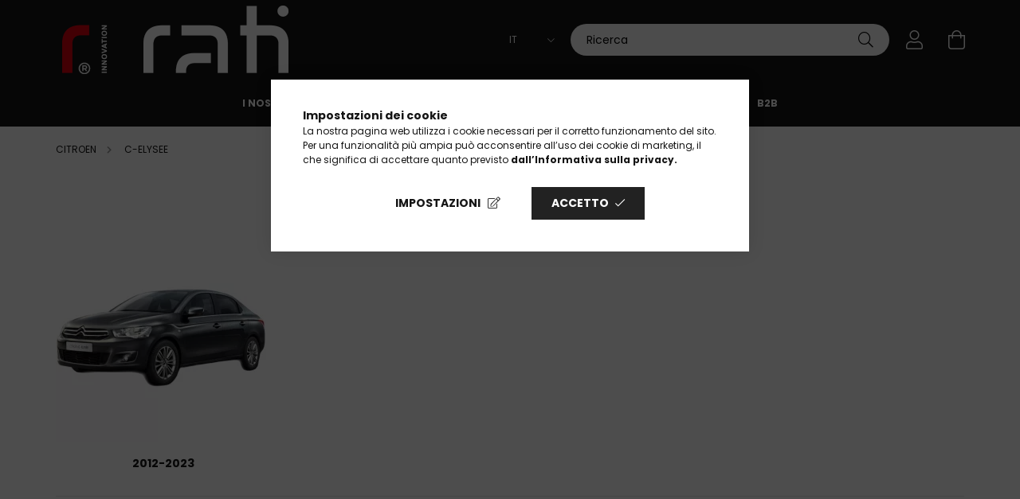

--- FILE ---
content_type: text/html; charset=UTF-8
request_url: https://www.ratistore.it/sct/301339/C-ELYSEE
body_size: 26697
content:
<!DOCTYPE html>
<html lang="it">
<head>
    <meta charset="utf-8">
<meta name="description" content="Bracciolo Citroen C-Elysee: comfort massimo, ergonomico, durevole e facile da installare. Perfetta vestibilità. Acquista su Ratistore!">
<meta name="robots" content="index, follow">
<meta http-equiv="X-UA-Compatible" content="IE=Edge">
<meta property="og:site_name" content="RatiStore" />
<meta property="og:title" content="Bracciolo Citroen C-Elysee - Accessori Auto - Ratistore">
<meta property="og:description" content="Bracciolo Citroen C-Elysee: comfort massimo, ergonomico, durevole e facile da installare. Perfetta vestibilità. Acquista su Ratistore!">
<meta property="og:type" content="website">
<meta property="og:url" content="https://www.ratistore.it/sct/301339/C-ELYSEE">
<meta property="og:image" content="https://www.ratistore.hu/shop_ordered/60904/pic/ratistore.jpg">
<meta name="facebook-domain-verification" content="ph0seirte6ksebhjpuguegf8fvicfy">
<meta name="mobile-web-app-capable" content="yes">
<meta name="apple-mobile-web-app-capable" content="yes">
<meta name="MobileOptimized" content="320">
<meta name="HandheldFriendly" content="true">

<title>Bracciolo Citroen C-Elysee - Accessori Auto - Ratistore</title>


<script>
var service_type="shop";
var shop_url_main="https://www.ratistore.it";
var actual_lang="it";
var money_len="2";
var money_thousend=" ";
var money_dec=",";
var shop_id=60904;
var unas_design_url="https:"+"/"+"/"+"www.ratistore.it"+"/"+"!common_design"+"/"+"custom"+"/"+"rati.unas.hu"+"/";
var unas_design_code='0';
var unas_base_design_code='2100';
var unas_design_ver=4;
var unas_design_subver=0;
var unas_shop_url='https://www.ratistore.it';
var responsive="yes";
var price_nullcut_disable=1;
var config_plus=new Array();
config_plus['product_tooltip']=1;
config_plus['cart_redirect']=1;
config_plus['money_type']='€';
config_plus['money_type_display']='€';
var lang_text=new Array();

var UNAS = UNAS || {};
UNAS.shop={"base_url":'https://www.ratistore.it',"domain":'www.ratistore.it',"username":'rati.unas.hu',"id":60904,"lang":'it',"currency_type":'€',"currency_code":'EUR',"currency_rate":'0.0025',"currency_length":2,"base_currency_length":0,"canonical_url":'https://www.ratistore.it/sct/301339/C-ELYSEE'};
UNAS.design={"code":'0',"page":'cat'};
UNAS.api_auth="78474fe9364e0e24035cbdca1ba8a2ba";
UNAS.customer={"email":'',"id":0,"group_id":0,"without_registration":0};
UNAS.shop["category_id"]="301339";
UNAS.shop["only_private_customer_can_purchase"] = false;
 

UNAS.text = {
    "button_overlay_close": `Chiudi`,
    "popup_window": `Finestra popup`,
    "list": `lista`,
    "updating_in_progress": `Aggiornamento in corso`,
    "updated": `aggiornato`,
    "is_opened": `aperto`,
    "is_closed": `Chiuso`,
    "deleted": `Eliminato`,
    "consent_granted": `consenso concesso`,
    "consent_rejected": `consenso negato`,
    "field_is_incorrect": `Campo non valido`,
    "error_title": `Errore!`,
    "product_variants": `varianti prodotto`,
    "product_added_to_cart": `il prodotto è stato aggiunto al carrello`,
    "product_added_to_cart_with_qty_problem": `Sono stati aggiunti al carrello solo [qty_added_to_cart] [qty_unit] del prodotto`,
    "product_removed_from_cart": `Articolo rimosso dal carrello`,
    "reg_title_name": `Nome`,
    "reg_title_company_name": `Nome dell’azienda`,
    "number_of_items_in_cart": `Numero di articoli nel carrello`,
    "cart_is_empty": `Il tuo carrello è vuoto`,
    "cart_updated": `Carrello aggiornato`
};


UNAS.text["delete_from_compare"]= `Rimuovi dal confronto`;
UNAS.text["comparison"]= `Confronta`;

UNAS.text["delete_from_favourites"]= `Rimuovi dai preferiti`;
UNAS.text["add_to_favourites"]= `Aggiungi ai preferiti`;






window.lazySizesConfig=window.lazySizesConfig || {};
window.lazySizesConfig.loadMode=1;
window.lazySizesConfig.loadHidden=false;

window.dataLayer = window.dataLayer || [];
function gtag(){dataLayer.push(arguments)};
gtag('js', new Date());
</script>

<script src="https://www.ratistore.it/!common_packages/jquery/jquery-3.2.1.js?mod_time=1683104288"></script>
<script src="https://www.ratistore.it/!common_packages/jquery/plugins/migrate/migrate.js?mod_time=1683104288"></script>
<script src="https://www.ratistore.it/!common_packages/jquery/plugins/tippy/popper-2.4.4.min.js?mod_time=1683104288"></script>
<script src="https://www.ratistore.it/!common_packages/jquery/plugins/tippy/tippy-bundle.umd.min.js?mod_time=1683104288"></script>
<script src="https://www.ratistore.it/!common_packages/jquery/plugins/ui/ui_slider-1.11.4.js?mod_time=1683104288"></script>
<script src="https://www.ratistore.it/!common_packages/jquery/plugins/ui/ui_touch-punch.js?mod_time=1683104288"></script>
<script src="https://www.ratistore.it/!common_packages/jquery/plugins/tools/overlay/overlay.js?mod_time=1759905184"></script>
<script src="https://www.ratistore.it/!common_packages/jquery/plugins/tools/toolbox/toolbox.expose.js?mod_time=1725518406"></script>
<script src="https://www.ratistore.it/!common_packages/jquery/plugins/lazysizes/lazysizes.min.js?mod_time=1683104288"></script>
<script src="https://www.ratistore.it/!common_packages/jquery/plugins/lazysizes/plugins/bgset/ls.bgset.min.js?mod_time=1753269494"></script>
<script src="https://www.ratistore.it/!common_packages/jquery/own/shop_common/exploded/common.js?mod_time=1764831093"></script>
<script src="https://www.ratistore.it/!common_packages/jquery/own/shop_common/exploded/common_overlay.js?mod_time=1759905184"></script>
<script src="https://www.ratistore.it/!common_packages/jquery/own/shop_common/exploded/common_shop_popup.js?mod_time=1759905184"></script>
<script src="https://www.ratistore.it/!common_packages/jquery/own/shop_common/exploded/page_product_list.js?mod_time=1725525526"></script>
<script src="https://www.ratistore.it/!common_packages/jquery/own/shop_common/exploded/function_favourites.js?mod_time=1725525526"></script>
<script src="https://www.ratistore.it/!common_packages/jquery/own/shop_common/exploded/function_compare.js?mod_time=1751447088"></script>
<script src="https://www.ratistore.it/!common_packages/jquery/own/shop_common/exploded/function_recommend.js?mod_time=1751447088"></script>
<script src="https://www.ratistore.it/!common_packages/jquery/own/shop_common/exploded/function_product_print.js?mod_time=1725525526"></script>
<script src="https://www.ratistore.it/!common_packages/jquery/own/shop_common/exploded/function_param_filter.js?mod_time=1764233415"></script>
<script src="https://www.ratistore.it/!common_packages/jquery/own/shop_common/exploded/function_infinite_scroll.js?mod_time=1759905184"></script>
<script src="https://www.ratistore.it/!common_packages/jquery/own/shop_common/exploded/function_search_smart_placeholder.js?mod_time=1751447088"></script>
<script src="https://www.ratistore.it/!common_packages/jquery/plugins/hoverintent/hoverintent.js?mod_time=1683104288"></script>
<script src="https://www.ratistore.it/!common_packages/jquery/own/shop_tooltip/shop_tooltip.js?mod_time=1759905184"></script>
<script src="https://www.ratistore.it/!common_packages/jquery/plugins/waypoints/waypoints-4.0.0.js?mod_time=1683104288"></script>
<script src="https://www.ratistore.it/!common_packages/jquery/plugins/responsive_menu/responsive_menu-unas.js?mod_time=1683104288"></script>
<script src="https://www.ratistore.it/!common_design/base/002100/main.js?mod_time=1759905184"></script>
<script src="https://www.ratistore.it/!common_packages/jquery/plugins/flickity/flickity.pkgd.min.js?mod_time=1683104288"></script>
<script src="https://www.ratistore.it/!common_packages/jquery/plugins/toastr/toastr.min.js?mod_time=1683104288"></script>

<link href="https://www.ratistore.it/temp/shop_60904_01f70892c76b498f41ff1e7da6c78c5f.css?mod_time=1768907116" rel="stylesheet" type="text/css">

<link href="https://www.ratistore.it/sct/301339/C-ELYSEE" rel="canonical">
<link href="https://www.ratistore.it/shop_ordered/60904/design_pic/favicon.ico" rel="shortcut icon">
<script>
        var google_consent=1;
    
        gtag('consent', 'default', {
           'ad_storage': 'denied',
           'ad_user_data': 'denied',
           'ad_personalization': 'denied',
           'analytics_storage': 'denied',
           'functionality_storage': 'denied',
           'personalization_storage': 'denied',
           'security_storage': 'granted'
        });

    
        gtag('consent', 'update', {
           'ad_storage': 'denied',
           'ad_user_data': 'denied',
           'ad_personalization': 'denied',
           'analytics_storage': 'denied',
           'functionality_storage': 'denied',
           'personalization_storage': 'denied',
           'security_storage': 'granted'
        });

        </script>
    <script async src="https://www.googletagmanager.com/gtag/js?id=UA-18017824-9"></script>    <script>
    gtag('config', 'UA-18017824-9');

          gtag('config', 'G-ZSFME8HR9N');
                </script>
        <script>
    var google_analytics=1;

    		gtag("event", "view_category", { 'title':"C-ELYSEE",'non_interaction': true });
           </script>
           <script>
        gtag('config', 'AW-11039007968',{'allow_enhanced_conversions':true});
                </script>
            <script>
        var google_ads=1;

                gtag('event','remarketing', {
            'ecomm_pagetype': 'category'        });
            </script>
        <!-- Google Tag Manager -->
    <script>(function(w,d,s,l,i){w[l]=w[l]||[];w[l].push({'gtm.start':
            new Date().getTime(),event:'gtm.js'});var f=d.getElementsByTagName(s)[0],
            j=d.createElement(s),dl=l!='dataLayer'?'&l='+l:'';j.async=true;j.src=
            'https://www.googletagmanager.com/gtm.js?id='+i+dl;f.parentNode.insertBefore(j,f);
        })(window,document,'script','dataLayer','GTM-TDXNSDL');</script>
    <!-- End Google Tag Manager -->

    
    <script>
    var facebook_pixel=1;
    /* <![CDATA[ */
        !function(f,b,e,v,n,t,s){if(f.fbq)return;n=f.fbq=function(){n.callMethod?
            n.callMethod.apply(n,arguments):n.queue.push(arguments)};if(!f._fbq)f._fbq=n;
            n.push=n;n.loaded=!0;n.version='2.0';n.queue=[];t=b.createElement(e);t.async=!0;
            t.src=v;s=b.getElementsByTagName(e)[0];s.parentNode.insertBefore(t,s)}(window,
                document,'script','//connect.facebook.net/en_US/fbevents.js');

        fbq('init', '799142760568619');
                fbq('track', 'PageView', {}, {eventID:'PageView.aXCXEEO0AEToz7XgDk7W4wAAWmM'});
        
        $(document).ready(function() {
            $(document).on("addToCart", function(event, product_array){
                facebook_event('AddToCart',{
					content_name: product_array.name,
					content_category: product_array.category,
					content_ids: [product_array.sku],
					contents: [{'id': product_array.sku, 'quantity': product_array.qty}],
					content_type: 'product',
					value: product_array.price,
					currency: 'EUR'
				}, {eventID:'AddToCart.' + product_array.event_id});
            });

            $(document).on("addToFavourites", function(event, product_array){
                facebook_event('AddToWishlist', {
                    content_ids: [product_array.sku],
                    content_type: 'product'
                }, {eventID:'AddToFavourites.' + product_array.event_id});
            });
        });

    /* ]]> */
    </script>

<!-- Poptin Code -->
<script id="pixel-script-poptin" src="https://cdn.popt.in/pixel.js?id=ecce0f2b8659c" async="true"></script>
<!-- Poptin Code -->

<meta name="facebook-domain-verification" content="zxm73ozlfo6d4xqgn4kie6jff35egm" />
<meta name="facebook-domain-verification" content="0h71h81ff3b40k1sjcq8erhg3zktk6" />
<meta name="facebook-domain-verification" content="tbej217klij5jgyclqsvnqxnvu7eh8" />

<script src="https://onsite.optimonk.com/script.js?account=260084" async></script>



    <meta content="width=device-width, initial-scale=1.0" name="viewport" />
    <link rel="preconnect" href="https://fonts.gstatic.com">
    <link rel="preload" href="https://fonts.googleapis.com/css2?family=Poppins:wght@400;700&display=swap" as="style" />
    <link rel="stylesheet" href="https://fonts.googleapis.com/css2?family=Poppins:wght@400;700&display=swap" media="print" onload="this.media='all'">
    <noscript>
        <link rel="stylesheet" href="https://fonts.googleapis.com/css2?family=Poppins:wght@400;700&display=swap" />
    </noscript>

    
    
    
    
    

    
    
    
            
        
        
        
        
        
    
    
</head>




<body class='design_ver4' id="ud_shop_cat">
    <!-- Google Tag Manager (noscript) -->
    <noscript><iframe src="https://www.googletagmanager.com/ns.html?id=GTM-TDXNSDL"
                      height="0" width="0" style="display:none;visibility:hidden"></iframe></noscript>
    <!-- End Google Tag Manager (noscript) -->
    <div id="image_to_cart" style="display:none; position:absolute; z-index:100000;"></div>
<div class="overlay_common overlay_warning" id="overlay_cart_add"></div>
<script>$(document).ready(function(){ overlay_init("cart_add",{"onBeforeLoad":false}); });</script>
<div class="overlay_common overlay_dialog" id="overlay_save_filter"></div>
<script>$(document).ready(function(){ overlay_init("save_filter",{"closeOnEsc":true,"closeOnClick":true}); });</script>
<div id="overlay_login_outer"></div>	
	<script>
	$(document).ready(function(){
	    var login_redir_init="";

		$("#overlay_login_outer").overlay({
			onBeforeLoad: function() {
                var login_redir_temp=login_redir_init;
                if (login_redir_act!="") {
                    login_redir_temp=login_redir_act;
                    login_redir_act="";
                }

				                    var temp_href="https://www.ratistore.it/shop_login.php";
                    if (login_redir_temp!="") temp_href=temp_href+"?login_redir="+encodeURIComponent(login_redir_temp);
					location.href=temp_href;
								},
			top: 50,
						closeOnClick: (config_plus['overlay_close_on_click_forced'] === 1),
			onClose: function(event, overlayIndex) {
				$("#login_redir").val("");
			},
			load: false
		});
		
			});
	function overlay_login() {
		$(document).ready(function(){
			$("#overlay_login_outer").overlay().load();
		});
	}
	function overlay_login_remind() {
        if (unas_design_ver >= 5) {
            $("#overlay_remind").overlay().load();
        } else {
            $(document).ready(function () {
                $("#overlay_login_outer").overlay().close();
                setTimeout('$("#overlay_remind").overlay().load();', 250);
            });
        }
	}

    var login_redir_act="";
    function overlay_login_redir(redir) {
        login_redir_act=redir;
        $("#overlay_login_outer").overlay().load();
    }
	</script>  
	<div class="overlay_common overlay_info" id="overlay_remind"></div>
<script>$(document).ready(function(){ overlay_init("remind",[]); });</script>

	<script>
    	function overlay_login_error_remind() {
		$(document).ready(function(){
			load_login=0;
			$("#overlay_error").overlay().close();
			setTimeout('$("#overlay_remind").overlay().load();', 250);	
		});
	}
	</script>  
	<div class="overlay_common overlay_info" id="overlay_newsletter"></div>
<script>$(document).ready(function(){ overlay_init("newsletter",[]); });</script>

<script>
function overlay_newsletter() {
    $(document).ready(function(){
        $("#overlay_newsletter").overlay().load();
    });
}
</script>
<div class="overlay_common overlay_error" id="overlay_script"></div>
<script>$(document).ready(function(){ overlay_init("script",[]); });</script>
    <script>
    $(document).ready(function() {
        $.ajax({
            type: "GET",
            url: "https://www.ratistore.it/shop_ajax/ajax_stat.php",
            data: {master_shop_id:"60904",get_ajax:"1"}
        });
    });
    </script>
    

<div id="container" class="no-slideshow  page_shop_cat_301339 filter-in-subcategory-enabled filter-cache-not-exists js-ajax-filter-box-checking filter-not-exists">
            <header class="header position-relative">
            
            <div class="header-inner">
                <div class="header-container container">
                    <div class="row gutters-5 flex-nowrap justify-content-center align-items-center">
                            <div id="header_logo_img" class="logo col-auto flex-shrink-1 order-2 order-xl-1">
        <div class="header_logo-img-container">
            <div class="header_logo-img-wrapper">
                                                            <a href="https://www.ratistore.it/">                        <picture>
                                                            <source media="(max-width: 575.98px)" srcset="https://www.ratistore.it/!common_design/custom/rati.unas.hu/element/layout_hu_header_logo-300x80_1_small.png?time=1745924306 240w, https://www.ratistore.it/!common_design/custom/rati.unas.hu/element/layout_hu_header_logo-300x80_1_small_retina.png?time=1745924306 300w" sizes="240px"/>
                                                                                    <img                                  src="https://www.ratistore.it/!common_design/custom/rati.unas.hu/element/layout_hu_header_logo-300x80_1_default.png?time=1745924306"
                                 srcset="https://www.ratistore.it/!common_design/custom/rati.unas.hu/element/layout_hu_header_logo-300x80_1_default.png?time=1745924306 1x, https://www.ratistore.it/!common_design/custom/rati.unas.hu/element/layout_hu_header_logo-300x80_1_default_retina.png?time=1745924306 2x"
                                 alt="RatiStore"/>
                        </picture>
                        </a>                                                </div>
        </div>
    </div>


                        <div class="header__left col-auto col-xl order-1 order-xl-2">
                            <div class="d-flex align-items-center justify-content-center">
                                <button type="button" class="hamburger__btn js-hamburger-btn dropdown--btn d-xl-none" id="hamburger__btn" aria-label="hamburger button" data-btn-for=".hamburger__dropdown">
                                    <span class="hamburger__btn-icon icon--hamburger"></span>
                                </button>
                                
                            </div>
                        </div>

                        <div class="header__right col col-xl-auto order-3 py-3 py-lg-5">
                            <div class="d-flex align-items-center justify-content-end">
                                    <div class="lang-box-desktop flex-shrink-0">
        <div class="lang-select-group form-group form-select-group mb-0">
            <select class="form-control border-0 lang-select" aria-label="Cambia lingua" name="change_lang" onchange="location.href=this.value">
                                <option value="https://www.ratistore.it/hu/sct/301339/C-ELYSEE">HU</option>
                                <option value="https://www.ratistore.it/en/sct/301339/C-ELYSEE">EN</option>
                                <option value="https://www.ratistore.it/de/sct/301339/C-ELYSEE">DE</option>
                                <option value="https://www.ratistore.it/fr/sct/301339/C-ELYSEE">FR</option>
                                <option value="https://www.ratistore.it/us/sct/301339/C-ELYSEE">EN (UK)</option>
                                <option value="https://www.ratistore.it/it/sct/301339/C-ELYSEE" selected="selected">IT</option>
                                <option value="https://www.ratistore.it/es/sct/301339/C-ELYSEE">ES</option>
                                <option value="https://www.ratistore.it/ro/sct/301339/C-ELYSEE">RO</option>
                            </select>
        </div>
    </div>
    
                                    <div class="currency-box-desktop flex-shrink-0">
        <form action="https://www.ratistore.it/shop_moneychange.php" name="form_moneychange" method="post"><input name="file_back" type="hidden" value="/sct/301339/C-ELYSEE">
            <div class="currency-select-group form-group form-select-group mb-0">
                <select class="form-control border-0 money-select" name="session_money_select" id="session_money_select2" onchange="document.form_moneychange.submit();">
                    <option value="-1">Ft (HUF)</option>
                                            <option value="0" selected="selected">EUR</option>
                                            <option value="1">GBP</option>
                                            <option value="2">RON</option>
                                    </select>
            </div>
        </form>
            </div>

                                <div class="search-open-btn d-block d-lg-none icon--search text-center" onclick="$('.search__container').slideToggle();"></div>
                                <div class="search__container">
                                    <div class="search-box position-relative ml-auto container px-0" id="box_search_content">
    <form name="form_include_search" id="form_include_search" action="https://www.ratistore.it/shop_search.php" method="get">
        <div class="box-search-group mb-0">
            <input name="search" id="box_search_input" value="" aria-label="Ricerca Rapida Prodotti" pattern=".{3,100}" title="Inserisci un termine di ricerca più lungo." placeholder="Ricerca Rapida Prodotti" type="text" maxlength="100" class="ac_input form-control js-search-input" autocomplete="off" required>
            <div class='search-box__search-btn-outer input-group-append' title='Ricerca Rapida Prodotti'>
                <button class='search-btn' aria-label="Ricerca Rapida Prodotti">
                    <span class="search-btn-icon icon--search"></span>
                </button>
            </div>
            <div class="search__loading">
                <div class="loading-spinner--small"></div>
            </div>
        </div>
        <div class="search-box__mask"></div>
    </form>
    <div class="ac_results"></div>
</div>



                                </div>
                                <div class="profil__container">
                                                <div class="profile">
            <button type="button" class="profile__btn js-profile-btn dropdown--btn" id="profile__btn" data-orders="https://www.ratistore.it/shop_order_track.php" aria-label="profile button" data-btn-for=".profile__dropdown">
                <span class="profile__btn-icon icon--head"></span>
            </button>
        </div>
    
                                </div>
                                <div class="cart-box__container pr-3 pr-xl-0">
                                    <button class="cart-box__btn dropdown--btn" aria-label="cart button" type="button" data-btn-for=".cart-box__dropdown">
                                        <span class="cart-box__btn-icon icon--cart">
                                                <span id='box_cart_content' class='cart-box'>            </span>
                                        </span>
                                    </button>
                                </div>
                            </div>
                        </div>
                    </div>
                </div>
            </div>
                            <div class="header-menus d-none d-xl-block">
                    <div class="container text-center position-relative">
                        <ul class="main-menus d-none d-lg-flex justify-content-center text-left js-main-menus-content cat-menus level-0 plus-menus level-0" data-level="0">
                                <li class='cat-menu  has-child js-cat-menu-100001' data-id="100001">

        <span class="cat-menu__name font-weight-bold">
                            <a class='cat-menu__link font-weight-bold' href='#' >
                            i nostri prodotti            </a>
        </span>

        			    <div class="cat-menu__sublist js-sublist level-1 ">
        <div class="sublist-inner js-sublist-inner ps__child--consume">
            <div class="cat-menu__sublist-inner d-flex">
                <div class="flex-grow-1">
                    <ul class="cat-menus level-1 row" data-level="cat-level-1">
                                                    <li class="col-2 mb-5 cat-menu has-child js-cat-menu-611008" data-id="611008">
                                <span class="cat-menu__name text-uppercase font-weight-bold" >
                                    <a class="cat-menu__link" href="https://www.ratistore.it/bracciolo" >
                                    Bracciolo
                                                                            </a>
                                </span>
                                                                        <div class="cat-menu__list level-2">
        <ul class="cat-menus level-2" data-level="cat-level-2">
                            <li class="cat-menu js-cat-menu-638541" data-id="638541">
                    <span class="cat-menu__name" >
                        <a class="cat-menu__link" href="https://www.ratistore.it/armster-s" >                        Armster S
                                                    </a>                    </span>
                                    </li>
                            <li class="cat-menu js-cat-menu-401646" data-id="401646">
                    <span class="cat-menu__name" >
                        <a class="cat-menu__link" href="https://www.ratistore.it/armster-2" >                        Armster 2
                                                    </a>                    </span>
                                    </li>
                            <li class="cat-menu js-cat-menu-569745" data-id="569745">
                    <span class="cat-menu__name" >
                        <a class="cat-menu__link" href="https://www.ratistore.it/armster-3" >                        Armster 3
                                                    </a>                    </span>
                                    </li>
                            <li class="cat-menu js-cat-menu-938047" data-id="938047">
                    <span class="cat-menu__name" >
                        <a class="cat-menu__link" href="https://www.ratistore.it/armster-oe" >                        Armster 3 Seat Mounted
                                                    </a>                    </span>
                                    </li>
                            <li class="cat-menu js-cat-menu-854377" data-id="854377">
                    <span class="cat-menu__name" >
                        <a class="cat-menu__link" href="https://www.ratistore.it/spl/854377/Accessori-braccioli" >                        Accessori braccioli
                                                    </a>                    </span>
                                    </li>
                            <li class="cat-menu js-cat-menu-655599" data-id="655599">
                    <span class="cat-menu__name" >
                        <a class="cat-menu__link" href="https://www.ratistore.it/sct/115344/tipo-di-macchina" >                        Tipo di macchina
                                                    </a>                    </span>
                                    </li>
                                </ul>
    </div>


                                                            </li>
                                                    <li class="col-2 mb-5 cat-menu has-child js-cat-menu-942150" data-id="942150">
                                <span class="cat-menu__name text-uppercase font-weight-bold" >
                                    <a class="cat-menu__link" href="https://www.ratistore.it/sct/942150/Bagagliaio-anteriore" >
                                    Bagagliaio anteriore
                                                                            </a>
                                </span>
                                                                        <div class="cat-menu__list level-2">
        <ul class="cat-menus level-2" data-level="cat-level-2">
                            <li class="cat-menu js-cat-menu-336520" data-id="336520">
                    <span class="cat-menu__name" >
                        <a class="cat-menu__link" href="https://www.ratistore.it/FRUNK" >                        Rati Frunk
                                                    </a>                    </span>
                                    </li>
                            <li class="cat-menu js-cat-menu-973939" data-id="973939">
                    <span class="cat-menu__name" >
                        <a class="cat-menu__link" href="https://www.ratistore.it/Loonara-Type-2" >                        Loonara Tipo 2
                                                    </a>                    </span>
                                    </li>
                                </ul>
    </div>


                                                            </li>
                                                    <li class="col-2 mb-5 cat-menu has-child js-cat-menu-196062" data-id="196062">
                                <span class="cat-menu__name text-uppercase font-weight-bold" >
                                    <a class="cat-menu__link" href="https://www.ratistore.it/Tarolas" >
                                    Portaoggetti
                                                                            </a>
                                </span>
                                                                        <div class="cat-menu__list level-2">
        <ul class="cat-menus level-2" data-level="cat-level-2">
                            <li class="cat-menu js-cat-menu-864227" data-id="864227">
                    <span class="cat-menu__name" >
                        <a class="cat-menu__link" href="https://www.ratistore.it/rati-basket" >                        Rati Basket
                                                    </a>                    </span>
                                    </li>
                            <li class="cat-menu js-cat-menu-338035" data-id="338035">
                    <span class="cat-menu__name" >
                        <a class="cat-menu__link" href="https://www.ratistore.it/rati-hanger" >                        Rati Hanger
                                                    </a>                    </span>
                                    </li>
                            <li class="cat-menu js-cat-menu-222526" data-id="222526">
                    <span class="cat-menu__name" >
                        <a class="cat-menu__link" href="https://www.ratistore.it/Rati-NOOK" >                        Rati Nook
                                                    </a>                    </span>
                                    </li>
                            <li class="cat-menu js-cat-menu-961964" data-id="961964">
                    <span class="cat-menu__name" >
                        <a class="cat-menu__link" href="https://www.ratistore.it/FRUNK" >                        Rati Frunk
                                                    </a>                    </span>
                                    </li>
                            <li class="cat-menu js-cat-menu-435016" data-id="435016">
                    <span class="cat-menu__name" >
                        <a class="cat-menu__link" href="https://www.ratistore.it/CARBAG" >                        Rati Carbag
                                                    </a>                    </span>
                                    </li>
                                </ul>
    </div>


                                                            </li>
                                                    <li class="col-2 mb-5 cat-menu has-child js-cat-menu-205162" data-id="205162">
                                <span class="cat-menu__name text-uppercase font-weight-bold" >
                                    <a class="cat-menu__link" href="https://www.ratistore.it/Vedelem" >
                                    Protezione
                                                                            </a>
                                </span>
                                                                        <div class="cat-menu__list level-2">
        <ul class="cat-menus level-2" data-level="cat-level-2">
                            <li class="cat-menu js-cat-menu-547890" data-id="547890">
                    <span class="cat-menu__name" >
                        <a class="cat-menu__link" href="https://www.ratistore.it/Door-Protector" >                        Rati Door Protector
                                                    </a>                    </span>
                                    </li>
                            <li class="cat-menu js-cat-menu-784742" data-id="784742">
                    <span class="cat-menu__name" >
                        <a class="cat-menu__link" href="https://www.ratistore.it/GUZU-gumiszonyeg" >                        GUZU tappetino in gomma
                                                    </a>                    </span>
                                    </li>
                                </ul>
    </div>


                                                            </li>
                                                    <li class="col-2 mb-5 cat-menu has-child js-cat-menu-780418" data-id="780418">
                                <span class="cat-menu__name text-uppercase font-weight-bold" >
                                    <a class="cat-menu__link" href="https://www.ratistore.it/sct/780418/TESLA" >
                                    TESLA
                                                                            </a>
                                </span>
                                                                        <div class="cat-menu__list level-2">
        <ul class="cat-menus level-2" data-level="cat-level-2">
                            <li class="cat-menu js-cat-menu-237199" data-id="237199">
                    <span class="cat-menu__name" >
                        <a class="cat-menu__link" href="https://www.ratistore.it/spl/237199/accessori-Tesla" >                        accessori Tesla
                                                    </a>                    </span>
                                    </li>
                                </ul>
    </div>


                                                            </li>
                                                    <li class="col-2 mb-5 cat-menu has-child js-cat-menu-316653" data-id="316653">
                                <span class="cat-menu__name text-uppercase font-weight-bold" >
                                    <a class="cat-menu__link" href="https://www.ratistore.it/Autoapolas" >
                                    Cura dell&#039;auto
                                                                            </a>
                                </span>
                                                                        <div class="cat-menu__list level-2">
        <ul class="cat-menus level-2" data-level="cat-level-2">
                            <li class="cat-menu js-cat-menu-606811" data-id="606811">
                    <span class="cat-menu__name" >
                        <a class="cat-menu__link" href="https://www.ratistore.it/Autoillatosito" >                        Deodoranti per auto
                                                    </a>                    </span>
                                    </li>
                            <li class="cat-menu js-cat-menu-127554" data-id="127554">
                    <span class="cat-menu__name" >
                        <a class="cat-menu__link" href="https://www.ratistore.it/Cura" >                        Cura dell&#039;auto
                                                    </a>                    </span>
                                    </li>
                                </ul>
    </div>


                                                            </li>
                                            </ul>
                </div>
                            </div>
        </div>
    </div>


            </li>
    <li class='cat-menu  has-child js-cat-menu-115344' data-id="115344">

        <span class="cat-menu__name font-weight-bold">
                            <a class='cat-menu__link font-weight-bold' href='#' >
                            tipo di macchina            </a>
        </span>

        			    <div class="cat-menu__sublist js-sublist level-1 ">
        <div class="sublist-inner js-sublist-inner ps__child--consume">
            <div class="cat-menu__sublist-inner d-flex">
                <div class="flex-grow-1">
                    <ul class="cat-menus level-1 row" data-level="cat-level-1">
                                                    <li class="col-2 mb-5 cat-menu has-child js-cat-menu-548366" data-id="548366">
                                <span class="cat-menu__name text-uppercase font-weight-bold" >
                                    <a class="cat-menu__link" href="https://www.ratistore.it/sct/548366/CITROEN" >
                                    CITROEN
                                                                            </a>
                                </span>
                                                                        <div class="cat-menu__list level-2">
        <ul class="cat-menus level-2" data-level="cat-level-2">
                            <li class="cat-menu js-cat-menu-176797" data-id="176797">
                    <span class="cat-menu__name" >
                        <a class="cat-menu__link" href="https://www.ratistore.it/sct/176797/C1" >                        C1
                                                    </a>                    </span>
                                    </li>
                            <li class="cat-menu js-cat-menu-708200" data-id="708200">
                    <span class="cat-menu__name" >
                        <a class="cat-menu__link" href="https://www.ratistore.it/sct/708200/C2" >                        C2
                                                    </a>                    </span>
                                    </li>
                            <li class="cat-menu js-cat-menu-215470" data-id="215470">
                    <span class="cat-menu__name" >
                        <a class="cat-menu__link" href="https://www.ratistore.it/sct/215470/C3" >                        C3
                                                    </a>                    </span>
                                    </li>
                            <li class="cat-menu js-cat-menu-612137" data-id="612137">
                    <span class="cat-menu__name" >
                        <a class="cat-menu__link" href="https://www.ratistore.it/E-C3" >                        E-C3
                                                    </a>                    </span>
                                    </li>
                            <li class="cat-menu js-cat-menu-687157" data-id="687157">
                    <span class="cat-menu__name" >
                        <a class="cat-menu__link" href="https://www.ratistore.it/sct/687157/E-C3-AIRCROSS" >                        E-C3 AIRCROSS
                                                    </a>                    </span>
                                    </li>
                            <li class="cat-menu js-cat-menu-328822" data-id="328822">
                    <span class="cat-menu__name" >
                        <a class="cat-menu__link" href="https://www.ratistore.it/sct/328822/C3-AIRCROSS" >                        C3 AIRCROSS
                                                    </a>                    </span>
                                    </li>
                            <li class="cat-menu js-cat-menu-729035" data-id="729035">
                    <span class="cat-menu__name" >
                        <a class="cat-menu__link" href="https://www.ratistore.it/sct/729035/C3-PICASSO" >                        C3 PICASSO
                                                    </a>                    </span>
                                    </li>
                                        <li class="cat-menu">
                    <a class="cat-menu__link cat-menu__all-cat font-s icon--a-chevron-right" href="https://www.ratistore.it/sct/548366/CITROEN">Più categorie</a>
                </li>
                    </ul>
    </div>


                                                            </li>
                                                    <li class="col-2 mb-5 cat-menu has-child js-cat-menu-426941" data-id="426941">
                                <span class="cat-menu__name text-uppercase font-weight-bold" >
                                    <a class="cat-menu__link" href="https://www.ratistore.it/sct/426941/DACIA" >
                                    DACIA
                                                                            </a>
                                </span>
                                                                        <div class="cat-menu__list level-2">
        <ul class="cat-menus level-2" data-level="cat-level-2">
                            <li class="cat-menu js-cat-menu-574389" data-id="574389">
                    <span class="cat-menu__name" >
                        <a class="cat-menu__link" href="https://www.ratistore.it/sct/574389/DOKKER" >                        DOKKER
                                                    </a>                    </span>
                                    </li>
                            <li class="cat-menu js-cat-menu-131293" data-id="131293">
                    <span class="cat-menu__name" >
                        <a class="cat-menu__link" href="https://www.ratistore.it/sct/131293/DUSTER" >                        DUSTER
                                                    </a>                    </span>
                                    </li>
                            <li class="cat-menu js-cat-menu-139950" data-id="139950">
                    <span class="cat-menu__name" >
                        <a class="cat-menu__link" href="https://www.ratistore.it/sct/139950/JOGGER" >                        JOGGER
                                                    </a>                    </span>
                                    </li>
                            <li class="cat-menu js-cat-menu-142049" data-id="142049">
                    <span class="cat-menu__name" >
                        <a class="cat-menu__link" href="https://www.ratistore.it/sct/142049/LODGY" >                        LODGY
                                                    </a>                    </span>
                                    </li>
                            <li class="cat-menu js-cat-menu-161664" data-id="161664">
                    <span class="cat-menu__name" >
                        <a class="cat-menu__link" href="https://www.ratistore.it/sct/161664/LOGAN" >                        LOGAN
                                                    </a>                    </span>
                                    </li>
                            <li class="cat-menu js-cat-menu-949514" data-id="949514">
                    <span class="cat-menu__name" >
                        <a class="cat-menu__link" href="https://www.ratistore.it/sct/949514/SANDERO" >                        SANDERO
                                                    </a>                    </span>
                                    </li>
                            <li class="cat-menu js-cat-menu-461472" data-id="461472">
                    <span class="cat-menu__name" >
                        <a class="cat-menu__link" href="https://www.ratistore.it/sct/461472/SPRING" >                        SPRING
                                                    </a>                    </span>
                                    </li>
                                </ul>
    </div>


                                                            </li>
                                                    <li class="col-2 mb-5 cat-menu has-child js-cat-menu-151140" data-id="151140">
                                <span class="cat-menu__name text-uppercase font-weight-bold" >
                                    <a class="cat-menu__link" href="https://www.ratistore.it/sct/151140/FIAT" >
                                    FIAT
                                                                            </a>
                                </span>
                                                                        <div class="cat-menu__list level-2">
        <ul class="cat-menus level-2" data-level="cat-level-2">
                            <li class="cat-menu js-cat-menu-369910" data-id="369910">
                    <span class="cat-menu__name" >
                        <a class="cat-menu__link" href="https://www.ratistore.it/sct/369910/500" >                        500
                                                    </a>                    </span>
                                    </li>
                            <li class="cat-menu js-cat-menu-697506" data-id="697506">
                    <span class="cat-menu__name" >
                        <a class="cat-menu__link" href="https://www.ratistore.it/sct/697506/500e" >                        500e
                                                    </a>                    </span>
                                    </li>
                            <li class="cat-menu js-cat-menu-130236" data-id="130236">
                    <span class="cat-menu__name" >
                        <a class="cat-menu__link" href="https://www.ratistore.it/sct/130236/500L" >                        500L
                                                    </a>                    </span>
                                    </li>
                            <li class="cat-menu js-cat-menu-106664" data-id="106664">
                    <span class="cat-menu__name" >
                        <a class="cat-menu__link" href="https://www.ratistore.it/500L-LIVING" >                        500L LIVING
                                                    </a>                    </span>
                                    </li>
                            <li class="cat-menu js-cat-menu-979475" data-id="979475">
                    <span class="cat-menu__name" >
                        <a class="cat-menu__link" href="https://www.ratistore.it/500L-TREKKING" >                        500L TREKKING
                                                    </a>                    </span>
                                    </li>
                            <li class="cat-menu js-cat-menu-915611" data-id="915611">
                    <span class="cat-menu__name" >
                        <a class="cat-menu__link" href="https://www.ratistore.it/sct/915611/500X" >                        500X
                                                    </a>                    </span>
                                    </li>
                            <li class="cat-menu js-cat-menu-557694" data-id="557694">
                    <span class="cat-menu__name" >
                        <a class="cat-menu__link" href="https://www.ratistore.it/600" >                        600
                                                    </a>                    </span>
                                    </li>
                                        <li class="cat-menu">
                    <a class="cat-menu__link cat-menu__all-cat font-s icon--a-chevron-right" href="https://www.ratistore.it/sct/151140/FIAT">Più categorie</a>
                </li>
                    </ul>
    </div>


                                                            </li>
                                                    <li class="col-2 mb-5 cat-menu has-child js-cat-menu-580888" data-id="580888">
                                <span class="cat-menu__name text-uppercase font-weight-bold" >
                                    <a class="cat-menu__link" href="https://www.ratistore.it/sct/580888/PEUGEOT" >
                                    PEUGEOT
                                                                            </a>
                                </span>
                                                                        <div class="cat-menu__list level-2">
        <ul class="cat-menus level-2" data-level="cat-level-2">
                            <li class="cat-menu js-cat-menu-877349" data-id="877349">
                    <span class="cat-menu__name" >
                        <a class="cat-menu__link" href="https://www.ratistore.it/sct/877349/107" >                        107
                                                    </a>                    </span>
                                    </li>
                            <li class="cat-menu js-cat-menu-201009" data-id="201009">
                    <span class="cat-menu__name" >
                        <a class="cat-menu__link" href="https://www.ratistore.it/sct/201009/108" >                        108
                                                    </a>                    </span>
                                    </li>
                            <li class="cat-menu js-cat-menu-776157" data-id="776157">
                    <span class="cat-menu__name" >
                        <a class="cat-menu__link" href="https://www.ratistore.it/sct/776157/206" >                        206
                                                    </a>                    </span>
                                    </li>
                            <li class="cat-menu js-cat-menu-848798" data-id="848798">
                    <span class="cat-menu__name" >
                        <a class="cat-menu__link" href="https://www.ratistore.it/sct/848798/207" >                        207
                                                    </a>                    </span>
                                    </li>
                            <li class="cat-menu js-cat-menu-413698" data-id="413698">
                    <span class="cat-menu__name" >
                        <a class="cat-menu__link" href="https://www.ratistore.it/sct/413698/208" >                        208
                                                    </a>                    </span>
                                    </li>
                            <li class="cat-menu js-cat-menu-895255" data-id="895255">
                    <span class="cat-menu__name" >
                        <a class="cat-menu__link" href="https://www.ratistore.it/sct/895255/2008" >                        2008
                                                    </a>                    </span>
                                    </li>
                            <li class="cat-menu js-cat-menu-871837" data-id="871837">
                    <span class="cat-menu__name" >
                        <a class="cat-menu__link" href="https://www.ratistore.it/sct/871837/301" >                        301
                                                    </a>                    </span>
                                    </li>
                                        <li class="cat-menu">
                    <a class="cat-menu__link cat-menu__all-cat font-s icon--a-chevron-right" href="https://www.ratistore.it/sct/580888/PEUGEOT">Più categorie</a>
                </li>
                    </ul>
    </div>


                                                            </li>
                                                    <li class="col-2 mb-5 cat-menu has-child js-cat-menu-783107" data-id="783107">
                                <span class="cat-menu__name text-uppercase font-weight-bold" >
                                    <a class="cat-menu__link" href="https://www.ratistore.it/sct/783107/RENAULT" >
                                    RENAULT
                                                                            </a>
                                </span>
                                                                        <div class="cat-menu__list level-2">
        <ul class="cat-menus level-2" data-level="cat-level-2">
                            <li class="cat-menu js-cat-menu-992569" data-id="992569">
                    <span class="cat-menu__name" >
                        <a class="cat-menu__link" href="https://www.ratistore.it/sct/992569/4-E-TECH" >                        4 E-TECH
                                                    </a>                    </span>
                                    </li>
                            <li class="cat-menu js-cat-menu-244132" data-id="244132">
                    <span class="cat-menu__name" >
                        <a class="cat-menu__link" href="https://www.ratistore.it/sct/244132/5-E-TECH" >                        5 E-TECH
                                                    </a>                    </span>
                                    </li>
                            <li class="cat-menu js-cat-menu-237934" data-id="237934">
                    <span class="cat-menu__name" >
                        <a class="cat-menu__link" href="https://www.ratistore.it/sct/237934/CAPTUR" >                        CAPTUR
                                                    </a>                    </span>
                                    </li>
                            <li class="cat-menu js-cat-menu-125075" data-id="125075">
                    <span class="cat-menu__name" >
                        <a class="cat-menu__link" href="https://www.ratistore.it/sct/125075/CLIO" >                        CLIO
                                                    </a>                    </span>
                                    </li>
                            <li class="cat-menu js-cat-menu-671975" data-id="671975">
                    <span class="cat-menu__name" >
                        <a class="cat-menu__link" href="https://www.ratistore.it/Express-Van" >                        EXPRESS VAN
                                                    </a>                    </span>
                                    </li>
                            <li class="cat-menu js-cat-menu-520530" data-id="520530">
                    <span class="cat-menu__name" >
                        <a class="cat-menu__link" href="https://www.ratistore.it/FLUENCE" >                        FLUENCE
                                                    </a>                    </span>
                                    </li>
                            <li class="cat-menu js-cat-menu-132804" data-id="132804">
                    <span class="cat-menu__name" >
                        <a class="cat-menu__link" href="https://www.ratistore.it/sct/132804/MEGANE" >                        MEGANE
                                                    </a>                    </span>
                                    </li>
                                        <li class="cat-menu">
                    <a class="cat-menu__link cat-menu__all-cat font-s icon--a-chevron-right" href="https://www.ratistore.it/sct/783107/RENAULT">Più categorie</a>
                </li>
                    </ul>
    </div>


                                                            </li>
                                                    <li class="col-2 mb-5 cat-menu has-child js-cat-menu-846134" data-id="846134">
                                <span class="cat-menu__name text-uppercase font-weight-bold" >
                                    <a class="cat-menu__link" href="https://www.ratistore.it/sct/846134/TOYOTA" >
                                    TOYOTA
                                                                            </a>
                                </span>
                                                                        <div class="cat-menu__list level-2">
        <ul class="cat-menus level-2" data-level="cat-level-2">
                            <li class="cat-menu js-cat-menu-874756" data-id="874756">
                    <span class="cat-menu__name" >
                        <a class="cat-menu__link" href="https://www.ratistore.it/sct/874756/AYGO" >                        AYGO
                                                    </a>                    </span>
                                    </li>
                            <li class="cat-menu js-cat-menu-374569" data-id="374569">
                    <span class="cat-menu__name" >
                        <a class="cat-menu__link" href="https://www.ratistore.it/AYGOX" >                        AYGO X
                                                    </a>                    </span>
                                    </li>
                            <li class="cat-menu js-cat-menu-391490" data-id="391490">
                    <span class="cat-menu__name" >
                        <a class="cat-menu__link" href="https://www.ratistore.it/sct/391490/AYGO-X-HYBRID" >                        AYGO X HYBRID
                                                    </a>                    </span>
                                    </li>
                            <li class="cat-menu js-cat-menu-251198" data-id="251198">
                    <span class="cat-menu__name" >
                        <a class="cat-menu__link" href="https://www.ratistore.it/GT86" >                        GT86
                                                    </a>                    </span>
                                    </li>
                            <li class="cat-menu js-cat-menu-374031" data-id="374031">
                    <span class="cat-menu__name" >
                        <a class="cat-menu__link" href="https://www.ratistore.it/VERSO" >                        VERSO
                                                    </a>                    </span>
                                    </li>
                            <li class="cat-menu js-cat-menu-766860" data-id="766860">
                    <span class="cat-menu__name" >
                        <a class="cat-menu__link" href="https://www.ratistore.it/sct/766860/YARIS" >                        YARIS
                                                    </a>                    </span>
                                    </li>
                            <li class="cat-menu js-cat-menu-847229" data-id="847229">
                    <span class="cat-menu__name" >
                        <a class="cat-menu__link" href="https://www.ratistore.it/YARIS-CROSS" >                        YARIS CROSS
                                                    </a>                    </span>
                                    </li>
                                </ul>
    </div>


                                                            </li>
                                                    <li class="col-2 mb-5 cat-menu has-child js-cat-menu-999200" data-id="999200">
                                <span class="cat-menu__name text-uppercase font-weight-bold" >
                                    <a class="cat-menu__link" href="https://www.ratistore.it/sct/999200/FORD" >
                                    FORD
                                                                            </a>
                                </span>
                                                                        <div class="cat-menu__list level-2">
        <ul class="cat-menus level-2" data-level="cat-level-2">
                            <li class="cat-menu js-cat-menu-797804" data-id="797804">
                    <span class="cat-menu__name" >
                        <a class="cat-menu__link" href="https://www.ratistore.it/sct/797804/B-MAX" >                        B-MAX
                                                    </a>                    </span>
                                    </li>
                            <li class="cat-menu js-cat-menu-225595" data-id="225595">
                    <span class="cat-menu__name" >
                        <a class="cat-menu__link" href="https://www.ratistore.it/sct/225595/C-MAX" >                        C-MAX
                                                    </a>                    </span>
                                    </li>
                            <li class="cat-menu js-cat-menu-734121" data-id="734121">
                    <span class="cat-menu__name" >
                        <a class="cat-menu__link" href="https://www.ratistore.it/sct/734121/CAPRI" >                        CAPRI
                                                    </a>                    </span>
                                    </li>
                            <li class="cat-menu js-cat-menu-562474" data-id="562474">
                    <span class="cat-menu__name" >
                        <a class="cat-menu__link" href="https://www.ratistore.it/sct/562474/CONNECT" >                        CONNECT
                                                    </a>                    </span>
                                    </li>
                            <li class="cat-menu js-cat-menu-886634" data-id="886634">
                    <span class="cat-menu__name" >
                        <a class="cat-menu__link" href="https://www.ratistore.it/sct/886634/COURIER" >                        COURIER
                                                    </a>                    </span>
                                    </li>
                            <li class="cat-menu js-cat-menu-645354" data-id="645354">
                    <span class="cat-menu__name" >
                        <a class="cat-menu__link" href="https://www.ratistore.it/sct/645354/ECOSPORT" >                        ECOSPORT
                                                    </a>                    </span>
                                    </li>
                            <li class="cat-menu js-cat-menu-871148" data-id="871148">
                    <span class="cat-menu__name" >
                        <a class="cat-menu__link" href="https://www.ratistore.it/sct/871148/EXPLORER" >                        EXPLORER
                                                    </a>                    </span>
                                    </li>
                                        <li class="cat-menu">
                    <a class="cat-menu__link cat-menu__all-cat font-s icon--a-chevron-right" href="https://www.ratistore.it/sct/999200/FORD">Più categorie</a>
                </li>
                    </ul>
    </div>


                                                            </li>
                                                    <li class="col-2 mb-5 cat-menu has-child js-cat-menu-889986" data-id="889986">
                                <span class="cat-menu__name text-uppercase font-weight-bold" >
                                    <a class="cat-menu__link" href="https://www.ratistore.it/sct/889986/HYUNDAI" >
                                    HYUNDAI
                                                                            </a>
                                </span>
                                                                        <div class="cat-menu__list level-2">
        <ul class="cat-menus level-2" data-level="cat-level-2">
                            <li class="cat-menu js-cat-menu-964318" data-id="964318">
                    <span class="cat-menu__name" >
                        <a class="cat-menu__link" href="https://www.ratistore.it/ACCENT" >                        ACCENT
                                                    </a>                    </span>
                                    </li>
                            <li class="cat-menu js-cat-menu-554142" data-id="554142">
                    <span class="cat-menu__name" >
                        <a class="cat-menu__link" href="https://www.ratistore.it/sct/554142/BAYON" >                        BAYON
                                                    </a>                    </span>
                                    </li>
                            <li class="cat-menu js-cat-menu-405074" data-id="405074">
                    <span class="cat-menu__name" >
                        <a class="cat-menu__link" href="https://www.ratistore.it/sct/405074/GETZ" >                        GETZ
                                                    </a>                    </span>
                                    </li>
                            <li class="cat-menu js-cat-menu-968422" data-id="968422">
                    <span class="cat-menu__name" >
                        <a class="cat-menu__link" href="https://www.ratistore.it/sct/968422/I10" >                        I10
                                                    </a>                    </span>
                                    </li>
                            <li class="cat-menu js-cat-menu-861490" data-id="861490">
                    <span class="cat-menu__name" >
                        <a class="cat-menu__link" href="https://www.ratistore.it/sct/861490/I20" >                        I20
                                                    </a>                    </span>
                                    </li>
                            <li class="cat-menu js-cat-menu-298288" data-id="298288">
                    <span class="cat-menu__name" >
                        <a class="cat-menu__link" href="https://www.ratistore.it/sct/298288/I30" >                        I30
                                                    </a>                    </span>
                                    </li>
                            <li class="cat-menu js-cat-menu-118071" data-id="118071">
                    <span class="cat-menu__name" >
                        <a class="cat-menu__link" href="https://www.ratistore.it/sct/118071/IX20" >                        IX20
                                                    </a>                    </span>
                                    </li>
                                        <li class="cat-menu">
                    <a class="cat-menu__link cat-menu__all-cat font-s icon--a-chevron-right" href="https://www.ratistore.it/sct/889986/HYUNDAI">Più categorie</a>
                </li>
                    </ul>
    </div>


                                                            </li>
                                                    <li class="col-2 mb-5 cat-menu has-child js-cat-menu-648245" data-id="648245">
                                <span class="cat-menu__name text-uppercase font-weight-bold" >
                                    <a class="cat-menu__link" href="https://www.ratistore.it/sct/648245/KIA" >
                                    KIA
                                                                            </a>
                                </span>
                                                                        <div class="cat-menu__list level-2">
        <ul class="cat-menus level-2" data-level="cat-level-2">
                            <li class="cat-menu js-cat-menu-798633" data-id="798633">
                    <span class="cat-menu__name" >
                        <a class="cat-menu__link" href="https://www.ratistore.it/sct/798633/CEED" >                        CEED
                                                    </a>                    </span>
                                    </li>
                            <li class="cat-menu js-cat-menu-466524" data-id="466524">
                    <span class="cat-menu__name" >
                        <a class="cat-menu__link" href="https://www.ratistore.it/E-NIRO" >                        E-NIRO
                                                    </a>                    </span>
                                    </li>
                            <li class="cat-menu js-cat-menu-353730" data-id="353730">
                    <span class="cat-menu__name" >
                        <a class="cat-menu__link" href="https://www.ratistore.it/E-SOUL" >                        E-SOUL
                                                    </a>                    </span>
                                    </li>
                            <li class="cat-menu js-cat-menu-574917" data-id="574917">
                    <span class="cat-menu__name" >
                        <a class="cat-menu__link" href="https://www.ratistore.it/sct/574917/PICANTO" >                        PICANTO
                                                    </a>                    </span>
                                    </li>
                            <li class="cat-menu js-cat-menu-579405" data-id="579405">
                    <span class="cat-menu__name" >
                        <a class="cat-menu__link" href="https://www.ratistore.it/sct/579405/RIO" >                        RIO
                                                    </a>                    </span>
                                    </li>
                            <li class="cat-menu js-cat-menu-271825" data-id="271825">
                    <span class="cat-menu__name" >
                        <a class="cat-menu__link" href="https://www.ratistore.it/sct/271825/SOUL" >                        SOUL
                                                    </a>                    </span>
                                    </li>
                            <li class="cat-menu js-cat-menu-230611" data-id="230611">
                    <span class="cat-menu__name" >
                        <a class="cat-menu__link" href="https://www.ratistore.it/sct/230611/STONIC" >                        STONIC
                                                    </a>                    </span>
                                    </li>
                                        <li class="cat-menu">
                    <a class="cat-menu__link cat-menu__all-cat font-s icon--a-chevron-right" href="https://www.ratistore.it/sct/648245/KIA">Più categorie</a>
                </li>
                    </ul>
    </div>


                                                            </li>
                                                    <li class="col-2 mb-5 cat-menu has-child js-cat-menu-505018" data-id="505018">
                                <span class="cat-menu__name text-uppercase font-weight-bold" >
                                    <a class="cat-menu__link" href="https://www.ratistore.it/sct/505018/OPEL" >
                                    OPEL
                                                                            </a>
                                </span>
                                                                        <div class="cat-menu__list level-2">
        <ul class="cat-menus level-2" data-level="cat-level-2">
                            <li class="cat-menu js-cat-menu-496845" data-id="496845">
                    <span class="cat-menu__name" >
                        <a class="cat-menu__link" href="https://www.ratistore.it/sct/496845/ADAM" >                        ADAM
                                                    </a>                    </span>
                                    </li>
                            <li class="cat-menu js-cat-menu-374641" data-id="374641">
                    <span class="cat-menu__name" >
                        <a class="cat-menu__link" href="https://www.ratistore.it/sct/374641/AGILA" >                        AGILA
                                                    </a>                    </span>
                                    </li>
                            <li class="cat-menu js-cat-menu-133062" data-id="133062">
                    <span class="cat-menu__name" >
                        <a class="cat-menu__link" href="https://www.ratistore.it/sct/133062/ASTRA" >                        ASTRA
                                                    </a>                    </span>
                                    </li>
                            <li class="cat-menu js-cat-menu-715694" data-id="715694">
                    <span class="cat-menu__name" >
                        <a class="cat-menu__link" href="https://www.ratistore.it/sct/715694/COMBO" >                        COMBO
                                                    </a>                    </span>
                                    </li>
                            <li class="cat-menu js-cat-menu-141782" data-id="141782">
                    <span class="cat-menu__name" >
                        <a class="cat-menu__link" href="https://www.ratistore.it/sct/141782/CORSA" >                        CORSA
                                                    </a>                    </span>
                                    </li>
                            <li class="cat-menu js-cat-menu-481846" data-id="481846">
                    <span class="cat-menu__name" >
                        <a class="cat-menu__link" href="https://www.ratistore.it/sct/481846/CROSSLAND-X" >                        CROSSLAND X
                                                    </a>                    </span>
                                    </li>
                            <li class="cat-menu js-cat-menu-100245" data-id="100245">
                    <span class="cat-menu__name" >
                        <a class="cat-menu__link" href="https://www.ratistore.it/sct/100245/FRONTERA" >                        FRONTERA
                                                    </a>                    </span>
                                    </li>
                                        <li class="cat-menu">
                    <a class="cat-menu__link cat-menu__all-cat font-s icon--a-chevron-right" href="https://www.ratistore.it/sct/505018/OPEL">Più categorie</a>
                </li>
                    </ul>
    </div>


                                                            </li>
                                                    <li class="col-2 mb-5 cat-menu has-child js-cat-menu-646229" data-id="646229">
                                <span class="cat-menu__name text-uppercase font-weight-bold" >
                                    <a class="cat-menu__link" href="https://www.ratistore.it/sct/646229/SUZUKI" >
                                    SUZUKI
                                                                            </a>
                                </span>
                                                                        <div class="cat-menu__list level-2">
        <ul class="cat-menus level-2" data-level="cat-level-2">
                            <li class="cat-menu js-cat-menu-495201" data-id="495201">
                    <span class="cat-menu__name" >
                        <a class="cat-menu__link" href="https://www.ratistore.it/sct/495201/BALENO" >                        BALENO
                                                    </a>                    </span>
                                    </li>
                            <li class="cat-menu js-cat-menu-568735" data-id="568735">
                    <span class="cat-menu__name" >
                        <a class="cat-menu__link" href="https://www.ratistore.it/sct/568735/CELERIO" >                        CELERIO
                                                    </a>                    </span>
                                    </li>
                            <li class="cat-menu js-cat-menu-578394" data-id="578394">
                    <span class="cat-menu__name" >
                        <a class="cat-menu__link" href="https://www.ratistore.it/sct/578394/IGNIS" >                        IGNIS
                                                    </a>                    </span>
                                    </li>
                            <li class="cat-menu js-cat-menu-911277" data-id="911277">
                    <span class="cat-menu__name" >
                        <a class="cat-menu__link" href="https://www.ratistore.it/sct/911277/JIMNY" >                        JIMNY
                                                    </a>                    </span>
                                    </li>
                            <li class="cat-menu js-cat-menu-592770" data-id="592770">
                    <span class="cat-menu__name" >
                        <a class="cat-menu__link" href="https://www.ratistore.it/sct/592770/SPLASH" >                        SPLASH
                                                    </a>                    </span>
                                    </li>
                            <li class="cat-menu js-cat-menu-471990" data-id="471990">
                    <span class="cat-menu__name" >
                        <a class="cat-menu__link" href="https://www.ratistore.it/sct/471990/SWIFT" >                        SWIFT
                                                    </a>                    </span>
                                    </li>
                            <li class="cat-menu js-cat-menu-609810" data-id="609810">
                    <span class="cat-menu__name" >
                        <a class="cat-menu__link" href="https://www.ratistore.it/sct/609810/SX4" >                        SX4
                                                    </a>                    </span>
                                    </li>
                                        <li class="cat-menu">
                    <a class="cat-menu__link cat-menu__all-cat font-s icon--a-chevron-right" href="https://www.ratistore.it/sct/646229/SUZUKI">Più categorie</a>
                </li>
                    </ul>
    </div>


                                                            </li>
                                                    <li class="col-2 mb-5 cat-menu has-child js-cat-menu-724644" data-id="724644">
                                <span class="cat-menu__name text-uppercase font-weight-bold" >
                                    <a class="cat-menu__link" href="https://www.ratistore.it/sct/724644/VW" >
                                    VW
                                                                            </a>
                                </span>
                                                                        <div class="cat-menu__list level-2">
        <ul class="cat-menus level-2" data-level="cat-level-2">
                            <li class="cat-menu js-cat-menu-919411" data-id="919411">
                    <span class="cat-menu__name" >
                        <a class="cat-menu__link" href="https://www.ratistore.it/sct/919411/CADDY" >                        CADDY
                                                    </a>                    </span>
                                    </li>
                            <li class="cat-menu js-cat-menu-264298" data-id="264298">
                    <span class="cat-menu__name" >
                        <a class="cat-menu__link" href="https://www.ratistore.it/sct/264298/E-UP" >                        E-UP!
                                                    </a>                    </span>
                                    </li>
                            <li class="cat-menu js-cat-menu-291408" data-id="291408">
                    <span class="cat-menu__name" >
                        <a class="cat-menu__link" href="https://www.ratistore.it/sct/291408/GOLF" >                        GOLF
                                                    </a>                    </span>
                                    </li>
                            <li class="cat-menu js-cat-menu-592975" data-id="592975">
                    <span class="cat-menu__name" >
                        <a class="cat-menu__link" href="https://www.ratistore.it/ID4" >                        ID4
                                                    </a>                    </span>
                                    </li>
                            <li class="cat-menu js-cat-menu-581267" data-id="581267">
                    <span class="cat-menu__name" >
                        <a class="cat-menu__link" href="https://www.ratistore.it/ID5" >                        ID5
                                                    </a>                    </span>
                                    </li>
                            <li class="cat-menu js-cat-menu-623474" data-id="623474">
                    <span class="cat-menu__name" >
                        <a class="cat-menu__link" href="https://www.ratistore.it/IDBUZZ" >                        IDBUZZ
                                                    </a>                    </span>
                                    </li>
                            <li class="cat-menu js-cat-menu-622415" data-id="622415">
                    <span class="cat-menu__name" >
                        <a class="cat-menu__link" href="https://www.ratistore.it/sct/622415/POLO" >                        POLO
                                                    </a>                    </span>
                                    </li>
                                        <li class="cat-menu">
                    <a class="cat-menu__link cat-menu__all-cat font-s icon--a-chevron-right" href="https://www.ratistore.it/sct/724644/VW">Più categorie</a>
                </li>
                    </ul>
    </div>


                                                            </li>
                                                    <li class="col-2 mb-5 cat-menu has-child js-cat-menu-187144" data-id="187144">
                                <span class="cat-menu__name text-uppercase font-weight-bold" >
                                    <a class="cat-menu__link" href="https://www.ratistore.it/BMW" >
                                    BMW
                                                                            </a>
                                </span>
                                                                        <div class="cat-menu__list level-2">
        <ul class="cat-menus level-2" data-level="cat-level-2">
                            <li class="cat-menu js-cat-menu-286778" data-id="286778">
                    <span class="cat-menu__name" >
                        <a class="cat-menu__link" href="https://www.ratistore.it/i4" >                        i4
                                                    </a>                    </span>
                                    </li>
                                </ul>
    </div>


                                                            </li>
                                                    <li class="col-2 mb-5 cat-menu has-child js-cat-menu-644902" data-id="644902">
                                <span class="cat-menu__name text-uppercase font-weight-bold" >
                                    <a class="cat-menu__link" href="https://www.ratistore.it/sct/644902/CHEVROLET" >
                                    CHEVROLET
                                                                            </a>
                                </span>
                                                                        <div class="cat-menu__list level-2">
        <ul class="cat-menus level-2" data-level="cat-level-2">
                            <li class="cat-menu js-cat-menu-822859" data-id="822859">
                    <span class="cat-menu__name" >
                        <a class="cat-menu__link" href="https://www.ratistore.it/AVEO" >                        AVEO
                                                    </a>                    </span>
                                    </li>
                            <li class="cat-menu js-cat-menu-149393" data-id="149393">
                    <span class="cat-menu__name" >
                        <a class="cat-menu__link" href="https://www.ratistore.it/CRUZE" >                        CRUZE
                                                    </a>                    </span>
                                    </li>
                            <li class="cat-menu js-cat-menu-352636" data-id="352636">
                    <span class="cat-menu__name" >
                        <a class="cat-menu__link" href="https://www.ratistore.it/ORLANDO" >                        ORLANDO
                                                    </a>                    </span>
                                    </li>
                            <li class="cat-menu js-cat-menu-533846" data-id="533846">
                    <span class="cat-menu__name" >
                        <a class="cat-menu__link" href="https://www.ratistore.it/sct/533846/SPARK" >                        SPARK
                                                    </a>                    </span>
                                    </li>
                            <li class="cat-menu js-cat-menu-343092" data-id="343092">
                    <span class="cat-menu__name" >
                        <a class="cat-menu__link" href="https://www.ratistore.it/TRAX" >                        TRAX
                                                    </a>                    </span>
                                    </li>
                                </ul>
    </div>


                                                            </li>
                                                    <li class="col-2 mb-5 cat-menu has-child js-cat-menu-732367" data-id="732367">
                                <span class="cat-menu__name text-uppercase font-weight-bold" >
                                    <a class="cat-menu__link" href="https://www.ratistore.it/sct/732367/MAZDA" >
                                    MAZDA
                                                                            </a>
                                </span>
                                                                        <div class="cat-menu__list level-2">
        <ul class="cat-menus level-2" data-level="cat-level-2">
                            <li class="cat-menu js-cat-menu-156774" data-id="156774">
                    <span class="cat-menu__name" >
                        <a class="cat-menu__link" href="https://www.ratistore.it/sct/156774/2" >                        2
                                                    </a>                    </span>
                                    </li>
                            <li class="cat-menu js-cat-menu-531911" data-id="531911">
                    <span class="cat-menu__name" >
                        <a class="cat-menu__link" href="https://www.ratistore.it/sct/531911/CX-3" >                        CX-3
                                                    </a>                    </span>
                                    </li>
                                </ul>
    </div>


                                                            </li>
                                                    <li class="col-2 mb-5 cat-menu has-child js-cat-menu-951722" data-id="951722">
                                <span class="cat-menu__name text-uppercase font-weight-bold" >
                                    <a class="cat-menu__link" href="https://www.ratistore.it/sct/951722/NISSAN" >
                                    NISSAN
                                                                            </a>
                                </span>
                                                                        <div class="cat-menu__list level-2">
        <ul class="cat-menus level-2" data-level="cat-level-2">
                            <li class="cat-menu js-cat-menu-916641" data-id="916641">
                    <span class="cat-menu__name" >
                        <a class="cat-menu__link" href="https://www.ratistore.it/sct/916641/JUKE" >                        JUKE
                                                    </a>                    </span>
                                    </li>
                            <li class="cat-menu js-cat-menu-541170" data-id="541170">
                    <span class="cat-menu__name" >
                        <a class="cat-menu__link" href="https://www.ratistore.it/sct/541170/MICRA" >                        MICRA
                                                    </a>                    </span>
                                    </li>
                            <li class="cat-menu js-cat-menu-868392" data-id="868392">
                    <span class="cat-menu__name" >
                        <a class="cat-menu__link" href="https://www.ratistore.it/sct/868392/NOTE" >                        NOTE
                                                    </a>                    </span>
                                    </li>
                                </ul>
    </div>


                                                            </li>
                                                    <li class="col-2 mb-5 cat-menu has-child js-cat-menu-864034" data-id="864034">
                                <span class="cat-menu__name text-uppercase font-weight-bold" >
                                    <a class="cat-menu__link" href="https://www.ratistore.it/sct/864034/SEAT" >
                                    SEAT
                                                                            </a>
                                </span>
                                                                        <div class="cat-menu__list level-2">
        <ul class="cat-menus level-2" data-level="cat-level-2">
                            <li class="cat-menu js-cat-menu-613745" data-id="613745">
                    <span class="cat-menu__name" >
                        <a class="cat-menu__link" href="https://www.ratistore.it/sct/613745/ARONA" >                        ARONA
                                                    </a>                    </span>
                                    </li>
                            <li class="cat-menu js-cat-menu-234327" data-id="234327">
                    <span class="cat-menu__name" >
                        <a class="cat-menu__link" href="https://www.ratistore.it/CORDOBA" >                        CORDOBA
                                                    </a>                    </span>
                                    </li>
                            <li class="cat-menu js-cat-menu-623630" data-id="623630">
                    <span class="cat-menu__name" >
                        <a class="cat-menu__link" href="https://www.ratistore.it/sct/623630/IBIZA" >                        IBIZA
                                                    </a>                    </span>
                                    </li>
                            <li class="cat-menu js-cat-menu-951870" data-id="951870">
                    <span class="cat-menu__name" >
                        <a class="cat-menu__link" href="https://www.ratistore.it/sct/951870/LEON" >                        LEON
                                                    </a>                    </span>
                                    </li>
                            <li class="cat-menu js-cat-menu-960580" data-id="960580">
                    <span class="cat-menu__name" >
                        <a class="cat-menu__link" href="https://www.ratistore.it/sct/960580/MII" >                        MII
                                                    </a>                    </span>
                                    </li>
                            <li class="cat-menu js-cat-menu-964376" data-id="964376">
                    <span class="cat-menu__name" >
                        <a class="cat-menu__link" href="https://www.ratistore.it/MII-ELECTRIC" >                        MII ELECTRIC
                                                    </a>                    </span>
                                    </li>
                            <li class="cat-menu js-cat-menu-518737" data-id="518737">
                    <span class="cat-menu__name" >
                        <a class="cat-menu__link" href="https://www.ratistore.it/sct/518737/TOLEDO" >                        TOLEDO
                                                    </a>                    </span>
                                    </li>
                                </ul>
    </div>


                                                            </li>
                                                    <li class="col-2 mb-5 cat-menu has-child js-cat-menu-110252" data-id="110252">
                                <span class="cat-menu__name text-uppercase font-weight-bold" >
                                    <a class="cat-menu__link" href="https://www.ratistore.it/sct/110252/SKODA" >
                                    SKODA
                                                                            </a>
                                </span>
                                                                        <div class="cat-menu__list level-2">
        <ul class="cat-menus level-2" data-level="cat-level-2">
                            <li class="cat-menu js-cat-menu-295286" data-id="295286">
                    <span class="cat-menu__name" >
                        <a class="cat-menu__link" href="https://www.ratistore.it/sct/295286/CITIGO" >                        CITIGO
                                                    </a>                    </span>
                                    </li>
                            <li class="cat-menu js-cat-menu-429516" data-id="429516">
                    <span class="cat-menu__name" >
                        <a class="cat-menu__link" href="https://www.ratistore.it/CITIGO-E-IV" >                        CITIGO E IV
                                                    </a>                    </span>
                                    </li>
                            <li class="cat-menu js-cat-menu-631804" data-id="631804">
                    <span class="cat-menu__name" >
                        <a class="cat-menu__link" href="https://www.ratistore.it/ELROQ" >                        ELROQ
                                                    </a>                    </span>
                                    </li>
                            <li class="cat-menu js-cat-menu-377512" data-id="377512">
                    <span class="cat-menu__name" >
                        <a class="cat-menu__link" href="https://www.ratistore.it/ENYAQ" >                        ENYAQ
                                                    </a>                    </span>
                                    </li>
                            <li class="cat-menu js-cat-menu-178113" data-id="178113">
                    <span class="cat-menu__name" >
                        <a class="cat-menu__link" href="https://www.ratistore.it/sct/178113/FABIA" >                        FABIA
                                                    </a>                    </span>
                                    </li>
                            <li class="cat-menu js-cat-menu-636335" data-id="636335">
                    <span class="cat-menu__name" >
                        <a class="cat-menu__link" href="https://www.ratistore.it/sct/636335/OCTAVIA" >                        OCTAVIA
                                                    </a>                    </span>
                                    </li>
                            <li class="cat-menu js-cat-menu-640955" data-id="640955">
                    <span class="cat-menu__name" >
                        <a class="cat-menu__link" href="https://www.ratistore.it/sct/640955/RAPID" >                        RAPID
                                                    </a>                    </span>
                                    </li>
                                        <li class="cat-menu">
                    <a class="cat-menu__link cat-menu__all-cat font-s icon--a-chevron-right" href="https://www.ratistore.it/sct/110252/SKODA">Più categorie</a>
                </li>
                    </ul>
    </div>


                                                            </li>
                                                    <li class="col-2 mb-5 cat-menu has-child js-cat-menu-765851" data-id="765851">
                                <span class="cat-menu__name text-uppercase font-weight-bold" >
                                    <a class="cat-menu__link" href="https://www.ratistore.it/sct/765851/SMART" >
                                    SMART
                                                                            </a>
                                </span>
                                                                        <div class="cat-menu__list level-2">
        <ul class="cat-menus level-2" data-level="cat-level-2">
                            <li class="cat-menu js-cat-menu-837530" data-id="837530">
                    <span class="cat-menu__name" >
                        <a class="cat-menu__link" href="https://www.ratistore.it/sct/837530/FORFOUR" >                        FORFOUR
                                                    </a>                    </span>
                                    </li>
                            <li class="cat-menu js-cat-menu-842915" data-id="842915">
                    <span class="cat-menu__name" >
                        <a class="cat-menu__link" href="https://www.ratistore.it/sct/842915/FORTWO" >                        FORTWO
                                                    </a>                    </span>
                                    </li>
                            <li class="cat-menu js-cat-menu-666696" data-id="666696">
                    <span class="cat-menu__name" >
                        <a class="cat-menu__link" href="https://www.ratistore.it/EQ-FORFOUR" >                        EQ FORFOUR
                                                    </a>                    </span>
                                    </li>
                            <li class="cat-menu js-cat-menu-521723" data-id="521723">
                    <span class="cat-menu__name" >
                        <a class="cat-menu__link" href="https://www.ratistore.it/EQ-FORTWO" >                        EQ FORTWO
                                                    </a>                    </span>
                                    </li>
                                </ul>
    </div>


                                                            </li>
                                                    <li class="col-2 mb-5 cat-menu has-child js-cat-menu-792957" data-id="792957">
                                <span class="cat-menu__name text-uppercase font-weight-bold" >
                                    <a class="cat-menu__link" href="https://www.ratistore.it/BUICK" >
                                    BUICK
                                                                            </a>
                                </span>
                                                                        <div class="cat-menu__list level-2">
        <ul class="cat-menus level-2" data-level="cat-level-2">
                            <li class="cat-menu js-cat-menu-150123" data-id="150123">
                    <span class="cat-menu__name" >
                        <a class="cat-menu__link" href="https://www.ratistore.it/ENCORE" >                        ENCORE
                                                    </a>                    </span>
                                    </li>
                                </ul>
    </div>


                                                            </li>
                                                    <li class="col-2 mb-5 cat-menu has-child js-cat-menu-497225" data-id="497225">
                                <span class="cat-menu__name text-uppercase font-weight-bold" >
                                    <a class="cat-menu__link" href="https://www.ratistore.it/MG" >
                                    MG
                                                                            </a>
                                </span>
                                                                        <div class="cat-menu__list level-2">
        <ul class="cat-menus level-2" data-level="cat-level-2">
                            <li class="cat-menu js-cat-menu-286686" data-id="286686">
                    <span class="cat-menu__name" >
                        <a class="cat-menu__link" href="https://www.ratistore.it/sct/286686/3" >                        3
                                                    </a>                    </span>
                                    </li>
                            <li class="cat-menu js-cat-menu-382838" data-id="382838">
                    <span class="cat-menu__name" >
                        <a class="cat-menu__link" href="https://www.ratistore.it/4" >                        4
                                                    </a>                    </span>
                                    </li>
                                </ul>
    </div>


                                                            </li>
                                                    <li class="col-2 mb-5 cat-menu has-child js-cat-menu-941590" data-id="941590">
                                <span class="cat-menu__name text-uppercase font-weight-bold" >
                                    <a class="cat-menu__link" href="https://www.ratistore.it/sct/941590/MITSUBISHI" >
                                    MITSUBISHI
                                                                            </a>
                                </span>
                                                                        <div class="cat-menu__list level-2">
        <ul class="cat-menus level-2" data-level="cat-level-2">
                            <li class="cat-menu js-cat-menu-703399" data-id="703399">
                    <span class="cat-menu__name" >
                        <a class="cat-menu__link" href="https://www.ratistore.it/sct/703399/ATRRAGE" >                        ATRRAGE
                                                    </a>                    </span>
                                    </li>
                            <li class="cat-menu js-cat-menu-197784" data-id="197784">
                    <span class="cat-menu__name" >
                        <a class="cat-menu__link" href="https://www.ratistore.it/sct/197784/SPACE-STAR" >                        SPACE STAR
                                                    </a>                    </span>
                                    </li>
                                </ul>
    </div>


                                                            </li>
                                                    <li class="col-2 mb-5 cat-menu has-child js-cat-menu-923855" data-id="923855">
                                <span class="cat-menu__name text-uppercase font-weight-bold" >
                                    <a class="cat-menu__link" href="https://www.ratistore.it/RAM" >
                                    RAM
                                                                            </a>
                                </span>
                                                                        <div class="cat-menu__list level-2">
        <ul class="cat-menus level-2" data-level="cat-level-2">
                            <li class="cat-menu js-cat-menu-624550" data-id="624550">
                    <span class="cat-menu__name" >
                        <a class="cat-menu__link" href="https://www.ratistore.it/PROMASTER" >                        PROMASTER
                                                    </a>                    </span>
                                    </li>
                                </ul>
    </div>


                                                            </li>
                                                    <li class="col-2 mb-5 cat-menu has-child js-cat-menu-369966" data-id="369966">
                                <span class="cat-menu__name text-uppercase font-weight-bold" >
                                    <a class="cat-menu__link" href="https://www.ratistore.it/sct/369966/HONDA" >
                                    HONDA
                                                                            </a>
                                </span>
                                                                        <div class="cat-menu__list level-2">
        <ul class="cat-menus level-2" data-level="cat-level-2">
                            <li class="cat-menu js-cat-menu-530262" data-id="530262">
                    <span class="cat-menu__name" >
                        <a class="cat-menu__link" href="https://www.ratistore.it/sct/530262/JAZZ" >                        JAZZ
                                                    </a>                    </span>
                                    </li>
                                </ul>
    </div>


                                                            </li>
                                                    <li class="col-2 mb-5 cat-menu has-child js-cat-menu-776239" data-id="776239">
                                <span class="cat-menu__name text-uppercase font-weight-bold" >
                                    <a class="cat-menu__link" href="https://www.ratistore.it/sct/776239/DS" >
                                    DS
                                                                            </a>
                                </span>
                                                                        <div class="cat-menu__list level-2">
        <ul class="cat-menus level-2" data-level="cat-level-2">
                            <li class="cat-menu js-cat-menu-540983" data-id="540983">
                    <span class="cat-menu__name" >
                        <a class="cat-menu__link" href="https://www.ratistore.it/sct/540983/3" >                        3
                                                    </a>                    </span>
                                    </li>
                                </ul>
    </div>


                                                            </li>
                                                    <li class="col-2 mb-5 cat-menu has-child js-cat-menu-848993" data-id="848993">
                                <span class="cat-menu__name text-uppercase font-weight-bold" >
                                    <a class="cat-menu__link" href="https://www.ratistore.it/sct/848993/LADA" >
                                    LADA
                                                                            </a>
                                </span>
                                                                        <div class="cat-menu__list level-2">
        <ul class="cat-menus level-2" data-level="cat-level-2">
                            <li class="cat-menu js-cat-menu-440858" data-id="440858">
                    <span class="cat-menu__name" >
                        <a class="cat-menu__link" href="https://www.ratistore.it/sct/440858/GRANTA" >                        GRANTA
                                                    </a>                    </span>
                                    </li>
                            <li class="cat-menu js-cat-menu-848262" data-id="848262">
                    <span class="cat-menu__name" >
                        <a class="cat-menu__link" href="https://www.ratistore.it/sct/848262/KALINA" >                        KALINA
                                                    </a>                    </span>
                                    </li>
                            <li class="cat-menu js-cat-menu-443753" data-id="443753">
                    <span class="cat-menu__name" >
                        <a class="cat-menu__link" href="https://www.ratistore.it/sct/443753/LARGUS" >                        LARGUS
                                                    </a>                    </span>
                                    </li>
                                </ul>
    </div>


                                                            </li>
                                                    <li class="col-2 mb-5 cat-menu has-child js-cat-menu-156831" data-id="156831">
                                <span class="cat-menu__name text-uppercase font-weight-bold" >
                                    <a class="cat-menu__link" href="https://www.ratistore.it/sct/156831/MINI" >
                                    MINI
                                                                            </a>
                                </span>
                                                                        <div class="cat-menu__list level-2">
        <ul class="cat-menus level-2" data-level="cat-level-2">
                            <li class="cat-menu js-cat-menu-298406" data-id="298406">
                    <span class="cat-menu__name" >
                        <a class="cat-menu__link" href="https://www.ratistore.it/sct/298406/2" >                        2
                                                    </a>                    </span>
                                    </li>
                                </ul>
    </div>


                                                            </li>
                                                    <li class="col-2 mb-5 cat-menu has-child js-cat-menu-680649" data-id="680649">
                                <span class="cat-menu__name text-uppercase font-weight-bold" >
                                    <a class="cat-menu__link" href="https://www.ratistore.it/VAUXHALL" >
                                    VAUXHALL
                                                                            </a>
                                </span>
                                                                        <div class="cat-menu__list level-2">
        <ul class="cat-menus level-2" data-level="cat-level-2">
                            <li class="cat-menu js-cat-menu-711006" data-id="711006">
                    <span class="cat-menu__name" >
                        <a class="cat-menu__link" href="https://www.ratistore.it/sct/711006/MOVANO" >                        MOVANO
                                                    </a>                    </span>
                                    </li>
                                </ul>
    </div>


                                                            </li>
                                                    <li class="col-2 mb-5 cat-menu has-child js-cat-menu-596553" data-id="596553">
                                <span class="cat-menu__name text-uppercase font-weight-bold" >
                                    <a class="cat-menu__link" href="https://www.ratistore.it/AUDI" >
                                    AUDI
                                                                            </a>
                                </span>
                                                                        <div class="cat-menu__list level-2">
        <ul class="cat-menus level-2" data-level="cat-level-2">
                            <li class="cat-menu js-cat-menu-924783" data-id="924783">
                    <span class="cat-menu__name" >
                        <a class="cat-menu__link" href="https://www.ratistore.it/Q4-E-TRON" >                        Q4 E-TRON
                                                    </a>                    </span>
                                    </li>
                                </ul>
    </div>


                                                            </li>
                                                    <li class="col-2 mb-5 cat-menu has-child js-cat-menu-891339" data-id="891339">
                                <span class="cat-menu__name text-uppercase font-weight-bold" >
                                    <a class="cat-menu__link" href="https://www.ratistore.it/sct/891339/TESLA" >
                                    TESLA
                                                                            </a>
                                </span>
                                                                        <div class="cat-menu__list level-2">
        <ul class="cat-menus level-2" data-level="cat-level-2">
                            <li class="cat-menu js-cat-menu-630324" data-id="630324">
                    <span class="cat-menu__name" >
                        <a class="cat-menu__link" href="https://www.ratistore.it/sct/630324/MODEL-3" >                        MODEL 3
                                                    </a>                    </span>
                                    </li>
                            <li class="cat-menu js-cat-menu-633611" data-id="633611">
                    <span class="cat-menu__name" >
                        <a class="cat-menu__link" href="https://www.ratistore.it/sct/633611/MODEL-Y" >                        MODEL Y
                                                    </a>                    </span>
                                    </li>
                                </ul>
    </div>


                                                            </li>
                                                    <li class="col-2 mb-5 cat-menu has-child js-cat-menu-310615" data-id="310615">
                                <span class="cat-menu__name text-uppercase font-weight-bold" >
                                    <a class="cat-menu__link" href="https://www.ratistore.it/sct/310615/BYD" >
                                    BYD
                                                                            </a>
                                </span>
                                                                        <div class="cat-menu__list level-2">
        <ul class="cat-menus level-2" data-level="cat-level-2">
                            <li class="cat-menu js-cat-menu-979543" data-id="979543">
                    <span class="cat-menu__name" >
                        <a class="cat-menu__link" href="https://www.ratistore.it/sct/979543/ATTO-2" >                        ATTO 2
                                                    </a>                    </span>
                                    </li>
                            <li class="cat-menu js-cat-menu-837038" data-id="837038">
                    <span class="cat-menu__name" >
                        <a class="cat-menu__link" href="https://www.ratistore.it/sct/837038/ATTO-3" >                        ATTO 3
                                                    </a>                    </span>
                                    </li>
                                </ul>
    </div>


                                                            </li>
                                            </ul>
                </div>
                            </div>
        </div>
    </div>


            </li>

<script>
    $(document).ready(function () {
                    $('.cat-menu.has-child > .cat-menu__name').click(function () {
                let thisCatMenu = $(this).parent();
                let thisMainMenusContent = $('.js-main-menus-content');
                let thisCatMenuList = thisCatMenu.closest('[data-level]');
                let thisCatLevel = thisCatMenuList.data('level');

                if (thisCatLevel === "0") {
                    /*remove is-opened class form the rest menus (cat+plus)*/
                    thisMainMenusContent.find('.is-opened').not(thisCatMenu).removeClass('is-opened');
                } else {
                    /*remove is-opened class form the siblings cat menus */
                    thisCatMenuList.find('.is-opened').not(thisCatMenu).removeClass('is-opened');
                }

                if (thisCatMenu.hasClass('is-opened')) {
                    thisCatMenu.removeClass('is-opened');
                    $('html').removeClass('cat-level-' +thisCatLevel +'-is-opened');
                } else {
                    thisCatMenu.addClass('is-opened');
                    $('html').addClass('cat-level-' +thisCatLevel +'-is-opened').removeClass('menu-level-0-is-opened');
                }
            });
            });
</script>

                            			<li class="plus-menu has-child" data-id="725958">
			<span class="plus-menu__name font-weight-bold">
									<a class="plus-menu__link" href="#" >
									chi siamo
				</a>
			</span>
								<div class="plus-menu__sublist js-sublist level-1">
		<ul class="plus-menus level-1" data-level="menu-level-1">
							<li class="plus-menu" data-id="744721">
					<span class="plus-menu__name text-uppercase font-weight-bold">
						<a class="plus-menu__link" href="https://www.ratistore.it/chi_siamo">
							chi siamo
						</a>
					</span>
									</li>
							<li class="plus-menu" data-id="612075">
					<span class="plus-menu__name text-uppercase font-weight-bold">
						<a class="plus-menu__link" href="https://www.ratistore.it/retrospettiva">
							retrospettiva
						</a>
					</span>
									</li>
					</ul>
	</div>

					</li>
			<li class="plus-menu has-child" data-id="226373">
			<span class="plus-menu__name font-weight-bold">
									<a class="plus-menu__link" href="#" >
									Galleria
				</a>
			</span>
								<div class="plus-menu__sublist js-sublist level-1">
		<ul class="plus-menus level-1" data-level="menu-level-1">
							<li class="plus-menu" data-id="672024">
					<span class="plus-menu__name text-uppercase font-weight-bold">
						<a class="plus-menu__link" href="https://www.ratistore.it/spg/672024/Armster-S">
							Armster S
						</a>
					</span>
									</li>
							<li class="plus-menu" data-id="236816">
					<span class="plus-menu__name text-uppercase font-weight-bold">
						<a class="plus-menu__link" href="https://www.ratistore.it/spg/236816/Armster-2">
							Armster 2
						</a>
					</span>
									</li>
							<li class="plus-menu" data-id="322133">
					<span class="plus-menu__name text-uppercase font-weight-bold">
						<a class="plus-menu__link" href="https://www.ratistore.it/media/armster-3">
							Armster 3
						</a>
					</span>
									</li>
							<li class="plus-menu" data-id="698976">
					<span class="plus-menu__name text-uppercase font-weight-bold">
						<a class="plus-menu__link" href="https://www.ratistore.it/spg/698976/Armster-3sm">
							Armster 3sm
						</a>
					</span>
									</li>
							<li class="plus-menu" data-id="230316">
					<span class="plus-menu__name text-uppercase font-weight-bold">
						<a class="plus-menu__link" href="https://www.ratistore.it/spg/230316/Basket">
							Basket
						</a>
					</span>
									</li>
							<li class="plus-menu" data-id="690320">
					<span class="plus-menu__name text-uppercase font-weight-bold">
						<a class="plus-menu__link" href="https://www.ratistore.it/media/hanger">
							Hanger
						</a>
					</span>
									</li>
							<li class="plus-menu" data-id="644001">
					<span class="plus-menu__name text-uppercase font-weight-bold">
						<a class="plus-menu__link" href="https://www.ratistore.it/media/doorprotector">
							Door Protector
						</a>
					</span>
									</li>
							<li class="plus-menu" data-id="128540">
					<span class="plus-menu__name text-uppercase font-weight-bold">
						<a class="plus-menu__link" href="https://www.ratistore.it/media/carbag">
							CAR BAG
						</a>
					</span>
									</li>
							<li class="plus-menu" data-id="308856">
					<span class="plus-menu__name text-uppercase font-weight-bold">
						<a class="plus-menu__link" href="https://www.ratistore.it/nookphotos">
							NOOK
						</a>
					</span>
									</li>
							<li class="plus-menu has-child" data-id="396927">
					<span class="plus-menu__name text-uppercase font-weight-bold">
						<a class="plus-menu__link" href="https://www.ratistore.it/FRUNKPIC">
							FRUNK
						</a>
					</span>
												<div class="plus-menu__list  level-2">
		<ul class="plus-menus level-2" data-level="menu-level-2">
							<li class="plus-menu" data-id="450112">
					<span class="plus-menu__name">
						<a class="plus-menu__link" href="https://www.ratistore.it/media/FRUNK/spring">
							FRUNK DACIA Spring
						</a>
					</span>
									</li>
							<li class="plus-menu" data-id="904687">
					<span class="plus-menu__name">
						<a class="plus-menu__link" href="https://www.ratistore.it/media/FRUNK/500e">
							FRUNK FIAT 500e
						</a>
					</span>
									</li>
							<li class="plus-menu" data-id="247082">
					<span class="plus-menu__name">
						<a class="plus-menu__link" href="https://www.ratistore.it/media/FRUNK/kona">
							FRUNK HYUNDAI KONA E
						</a>
					</span>
									</li>
							<li class="plus-menu" data-id="590876">
					<span class="plus-menu__name">
						<a class="plus-menu__link" href="https://www.ratistore.it/media/FRUNK/eniro">
							FRUNK KIA E-NIRO
						</a>
					</span>
									</li>
							<li class="plus-menu" data-id="413712">
					<span class="plus-menu__name">
						<a class="plus-menu__link" href="https://www.ratistore.it/media/FRUNK/esoul">
							FRUNK KIA E-SOUL
						</a>
					</span>
									</li>
							<li class="plus-menu" data-id="664487">
					<span class="plus-menu__name">
						<a class="plus-menu__link" href="https://www.ratistore.it/media/FRUNK/mg4">
							FRUNK MG 4
						</a>
					</span>
									</li>
							<li class="plus-menu" data-id="266881">
					<span class="plus-menu__name">
						<a class="plus-menu__link" href="https://www.ratistore.it/spg/266881/FRUNK-SKODA-Elroq-Enyaq">
							FRUNK SKODA Elroq, Enyaq
						</a>
					</span>
									</li>
							<li class="plus-menu" data-id="824859">
					<span class="plus-menu__name">
						<a class="plus-menu__link" href="https://www.ratistore.it/spg/824859/FRUNK-VW-ID-4-ID-5">
							FRUNK VW ID.4, ID.5
						</a>
					</span>
									</li>
							<li class="plus-menu" data-id="953187">
					<span class="plus-menu__name">
						<a class="plus-menu__link" href="https://www.ratistore.it/FRUNK/i4">
							FRUNK BMW i4
						</a>
					</span>
									</li>
							<li class="plus-menu" data-id="729363">
					<span class="plus-menu__name">
						<a class="plus-menu__link" href="https://www.ratistore.it/FRUNK/R5">
							FRUNK RENAULT 5
						</a>
					</span>
									</li>
					</ul>
	</div>

									</li>
					</ul>
	</div>

					</li>
			<li class="plus-menu" data-id="784149">
			<span class="plus-menu__name font-weight-bold">
									<a class="plus-menu__link" href="https://www.ratistore.it/spg/784149/BLOG" >
									BLOG
				</a>
			</span>
					</li>
			<li class="plus-menu" data-id="522913">
			<span class="plus-menu__name font-weight-bold">
									<a class="plus-menu__link" href="https://www.ratistore.it/B2B" >
									B2B
				</a>
			</span>
					</li>
		<script>
		$(document).ready(function () {
							$('.plus-menu.has-child > .plus-menu__name').click(function () {
					var thisPlusMenu = $(this).parent();
					var thisMainMenusContent = $('.js-main-menus-content');
					var thisPlusMenuList = thisPlusMenu.closest('[data-level]');
					var thisMenuLevel = thisPlusMenuList.data('level');

					if (thisMenuLevel === "0") {
						/*remove is-opened class form the rest menus (cat+plus)*/
						thisMainMenusContent.find('.has-child.is-opened').not(thisPlusMenu).removeClass('is-opened');
					} else {
						/*remove is-opened class form the siblings plus menus */
						thisPlusMenuList.find('.has-child.is-opened').not(thisPlusMenu).removeClass('is-opened');
					}

					if (thisPlusMenu.hasClass('is-opened')) {
						thisPlusMenu.removeClass('is-opened');
						$('html').removeClass('menu-level-' + thisMenuLevel +'-is-opened');
					} else {
						thisPlusMenu.addClass('is-opened');
						$('html').addClass('menu-level-' + thisMenuLevel +'-is-opened').removeClass('cat-level-0-is-opened');
					}
				});
					});
	</script>


                        </ul>
                    </div>
                </div>
                    </header>
    
        <main class="main">
        <div class="container">
            <div class="main__content">
                <div class="row">
                    <div class="col col-rest-content">
                                <nav class="breadcrumb__inner container font-s cat-level-3">
        <span class="breadcrumb__item breadcrumb__home is-clickable">
            <a href="https://www.ratistore.it/sct/0/" class="breadcrumb-link breadcrumb-home-link" aria-label="Categoria principale" title="Categoria principale">
                <span class='breadcrumb__text'>Categoria principale</span>
            </a>
        </span>
                    <span class="breadcrumb__item">
                                    <a href="https://www.ratistore.it/autod-tipusa" class="breadcrumb-link">
                        <span class="breadcrumb__text">tipo di macchina</span>
                    </a>
                
                <script>
                    $("document").ready(function(){
                        $(".js-cat-menu-115344").addClass("is-selected");
                    });
                </script>
            </span>
                    <span class="breadcrumb__item visible-on-product-list">
                                    <a href="https://www.ratistore.it/sct/548366/CITROEN" class="breadcrumb-link">
                        <span class="breadcrumb__text">CITROEN</span>
                    </a>
                
                <script>
                    $("document").ready(function(){
                        $(".js-cat-menu-548366").addClass("is-selected");
                    });
                </script>
            </span>
                    <span class="breadcrumb__item">
                                    <span class="breadcrumb__text">C-ELYSEE</span>
                
                <script>
                    $("document").ready(function(){
                        $(".js-cat-menu-301339").addClass("is-selected");
                    });
                </script>
            </span>
            </nav>
                        <div class="main__title">
    <div class="container">
        <h1 class="main-title">C-ELYSEE</h1>
    </div>
</div>

                        <div class="page_content_outer">
                            
    <script>
        let cat_art_list_filter_loaded = 0;

        function cat_art_list_page(temp, get_filter, page) {
            if (typeof get_filter === "undefined") {
                get_filter = "";
            }

            get_filter = get_filter.replace("\\\\", "\\");

            let loadContentHere = $("#page_cat_artlist");
            let target_top = 0;
            let target_offset = undefined;

            if (loadContentHere.length > 0) {
                target_offset = loadContentHere.offset();
                target_top = target_offset.top - 40;

                loadContentHere.html('<div class="page_content_ajax"></div>');
            }

            if (page == -1) {
                page = ((window.location.hash.indexOf('#page')!=-1) ? window.location.hash.replace('#page', '') : 1);
            }

            if (page > 1) {
                if (window.location.hash != 'page' + page) window.location.hash = 'page' + page;
            } else {
                //if (window.location.hash.indexOf('#page')!=-1 && window.location.hash!='') window.location.hash = ''
            }

            if (typeof page === 'undefined') page = 1;

            if ($(document).scrollTop() > target_top) {
                $('html, body').animate({scrollTop: target_top}, 300);
            }

            if (!cat_art_list_filter_loaded) {
                $('#box_container_shop_filter .js-box-content').addClass('loading').html('<div class="box_content_ajax"></div>');
            }

            load_filter_box_content(false, page, get_filter);
        }

        function load_filter_box_content(prefix, page, filter) {
            let urlParams = new URLSearchParams(window.location.search);
            let loadContentHere = $("#page_cat_artlist");
            let filterBoxChecking = $(".js-ajax-filter-box-checking");
            let filterBoxCheckingForce = $(".js-ajax-filter-box-checking-force");
            let productListChecking = $(".js-ajax-product-list-checking");
            let filterBoxWrapper = $("#box_container_shop_filter");
            let ajax_filter = "";

                        ajax_filter = filter;
            
            $.ajax({
                type: 'GET',
                                dataType: 'JSON',
                                async: true,
                url: 'https://www.ratistore.it/sct/301339/C-ELYSEE',
                data: {
                    action: 'cat_art_list',
                    ajax: 1,
                    prefix: prefix,
                                                                                filter: ajax_filter,
                    source_is_cat_page: 1,
                                        page: page,
                    cat_art_list_filter_loaded: cat_art_list_filter_loaded
                },
                success: function (cat_art_list_result) {
                                        if (!prefix) {
                        if ($.trim(cat_art_list_result.product_list_content) == '') {
                            loadContentHere.addClass("d-none");
                            if (productListChecking.length > 0) {
                                productListChecking.addClass('product-list-content-not-exists');
                            }
                        } else {
                            loadContentHere.html(cat_art_list_result.product_list_content);
                            if (productListChecking.length > 0) {
                                productListChecking.addClass('product-list-content-exists');
                            }
                                                    }
                        if (cat_art_list_result.filter_box_content !== '') {
                            if (filterBoxChecking.length > 0) {
                                filterBoxChecking.addClass('filter-box-content-exists');
                                $('.js-filter-load-here').html(cat_art_list_result.filter_box_content);
                            } else {
                                filterBoxWrapper.addClass('filter-box-content-exists').removeClass('js-filter-box-wrapper');
                                filterBoxWrapper.find('.js-box-content').html(cat_art_list_result.filter_box_content).removeClass("loading");
                            }
                            if (filterBoxCheckingForce.length > 0) {
                                filterBoxCheckingForce.addClass('filter-box-content-exists');
                            }
                        } else {
                            filterBoxChecking.addClass('filter-box-content-not-exists');

                            if (filterBoxChecking.length < 1) {
                                filterBoxWrapper.find('.js-box-content').removeClass("loading");
                            }
                            if (filterBoxCheckingForce.length > 0) {
                                filterBoxCheckingForce.addClass('filter-box-content-not-exists');
                            }
                        }

                        cat_art_list_filter_loaded = 1;
                    } else {
                        $('.product-filter__content').html(cat_art_list_result.filter_box_content);
                    }

                    if (typeof input_checkbox_alter !== 'undefined' && $.isFunction(input_checkbox_alter)) input_checkbox_alter();
                    if (typeof input_radio_alter !== 'undefined' && $.isFunction(input_radio_alter)) input_radio_alter();

                    if (!prefix) {
                        $(document).trigger('filterBoxLoaded');
                    }

                    if (!prefix && unas_design_ver == 3) {
                        load_filter_box_content(true, page)
                    }

                                    }
            });
        }

                $(document).ready(function () {
            cat_art_list_page(0, '', -1);
        });
            </script>
<div id="page_cat_content" class="page_content cat--type-1">
        
    
            <div id="filter-top" class="filter-top d-xl-none full-width-bg sticky-top">
    <div class="container">        <div class="selected-filters row no-gutters align-items-center js-selected-filters2">
            <button class="filter-btn btn btn-primary icon--b-filter d-xl-none" type="button" data-btn-for=".filter-dropdown">Filtro</button>
            
 
 <div id="reload1_box_filter_content">
 <div class="filter-buttons filter-top__buttons js-filter-top-buttons">
 <button type="button" class="filter-top__delete-btn btn" disabled onclick='product_filter_delete_all("");' title="Filtro pulito">
 <span class="icon--trash"></span>
 </button>
 </div>
 <script>
 $(document).on('filterDeleteEnabled', function() {
 $('.js-filter-top-buttons button').prop("disabled", false);
 });
 $(document).on('filterDeleteDisabled', function() {
 $('.js-filter-top-buttons button').prop("disabled", true);
 });
 </script>
 </div>
 
        </div>
    </div></div>    
    <div class="categories mt-4 border-bottom">
        <div class="row gutters-10">
                                                            <div class="col-6 col-sm-4 col-md-3 col-xxl-2 normal-categories__col mb-5">
                        <div class="normal-category h-100 normal-category-299380">
                                                        <div class="normal-category__img-wrap text-center product-img-wrapper position-relative">
                                <a class="normal-category__pic-url" href="https://www.ratistore.it/spl/299380/2012-2023"  title="2012-2023">
                                    <img class="normal-category__pic lazyload product-img" src="https://www.ratistore.it/main_pic/space.gif" data-src="https://www.ratistore.it/img/60904/catpic_299380/264x264,r/299380.webp?time=1728548246" data-srcset="https://www.ratistore.it/img/60904/catpic_299380/528x528,r/299380.webp?time=1728548246 2x" alt="2012-2023">
                                    <div class="loading-spinner"></div>
                                </a>
                            </div>
                            <a class="normal-category__link" href="https://www.ratistore.it/spl/299380/2012-2023" >
                                <div class="normal-category__name mt-3 text-center font-s font-md-m">
                                    2012-2023                                 </div>
                            </a>
                        </div>
                    </div>
                                    </div>
    </div>
                
        <div id="page_cat_artlist">
            
        </div>
        </div>
<script>
    $(document).ready(function(){
        $('.read-more:not(.is-processed)').each(readMoreOpener);
    });
</script>
                            
                        </div>
                    </div>
                     
 <div class="filter-side-box-col col-auto col-xl-3 filter-dropdown" data-content-for=".filter-btn" data-content-direction="left">
 <div class="filter-side-box">
 <div class="box">
 <button class="filter-dropdown__close-btn btn-text icon--a-close d-block d-xl-none ml-auto mb-3" data-btn-for=".filter-dropdown" type="button" data-text="chiudi"></button>
 <div class="filter__title-wrap row gutters-10 align-items-center mb-3">
 <div class="col">
 <div class="box__title font-weight-bold h4">Filtro</div>
 </div>
 <div class="col-auto">
 <div class="filter-buttons filter-side-box__buttons js-filter-top-buttons">
 <button type="button" class="filter-top__delete-btn btn" onclick='product_filter_delete_all("");' data-tippy="Filtro pulito">
 <span class="icon--trash"></span>
 </button>
 </div>
 </div>
 </div>
 <div class="box__content pt-0">
 <div class="selected-filters selected-filters--1 js-selected-filters mb-3"></div>
 <div id='box_filter_content' class='js-filter-load-here js-filter-box js-product-list__filter-content product-list__filter-content-outer col-12 col-md-auto order-1' data-prefix="">
 <div class="product-list__filter-content">
 <div class='product-list__filter-content-inner-wrap'>
 <div class='product-list__filter-content-inner'>
 <script>
var filter_box_allow_value_count=0;
var filter_activate_timer=null;
var filter_activate_loaded=1;
var clicked_param_id=0;
var clicked_param_value="";
var filter_get;
function filter_activate_delay(prefix){
		if (filter_activate_timer) clearTimeout(filter_activate_timer);
		if (filter_activate_loaded!=1) {
			filter_activate_timer = setTimeout(function() {filter_activate_delay(prefix)},300);		} else {
			filter_activate_timer = setTimeout(function() {filter_activate(prefix)},300);		}
}
function filter_activate(prefix) {
	filter_get="";
	filter_activate_loaded=0
	if (filter_get!="") {
		temp_url="https://www.ratistore.it/sct/301339/C-ELYSEE?filter="+encodeURIComponent(filter_get.replace(/&/g,'&amp;').replace(/"/g,'&quot;')).replace(/%3A/g,':').replace(/%2F/g,'/');
		temp_url_state="https://www.ratistore.it/sct/301339/C-ELYSEE?filter="+encodeURIComponent(filter_get.replace(/&/g,'&amp;').replace(/"/g,'&quot;')).replace(/%3A/g,':').replace(/%5C/g,'\\');
	} else {
		temp_url="https://www.ratistore.it/sct/301339/C-ELYSEE?filter=";
		temp_url_state="https://www.ratistore.it/sct/301339/C-ELYSEE?filter=";
	}
	$("#page_cat_artlist").html("<div class='page_content_ajax'></div>");
	$(document).trigger("filterProductlistRefreshing");
	$.ajax({
		type: "GET",
		async: true,
		url: "https://www.ratistore.it/sct/301339/C-ELYSEE",
		data: {
			clicked_param_id:clicked_param_id,
			filter:filter_get,
			action:'cat_art_list',			ajax:1,			page:1,			url_state:temp_url_state,
			ajax_filter:"1",
			ajax_nodesign:"1"
		},
		success: function(result){
 if (result!=="") {
 result = JSON.parse(result);
 result = result.product_list_content;
 }
	 product_filter_history_state("push",temp_url_state,prefix,clicked_param_id,clicked_param_value);
			clicked_param_id=0;
			clicked_param_value="";
			filter_activate_loaded=1;
	 $(document).trigger("filterProductlistRefreshed");
			if (result.indexOf("</html")==-1) $("#page_cat_artlist").html(result);
		}
	});
 $("#"+prefix+"box_filter_content .product_filter_delete_all_outer").css("display","none");
 var filter_delete_enabled = 0;
 $("#"+prefix+"box_filter_content .product_filter_content").each(function(){
 if ($(this).hasClass("product_filter_content_checked")) {
 $("#"+prefix+"box_filter_content .product_filter_delete_all_outer").css("display","block");
 filter_delete_enabled = 1;
 return false;
 }
 });
 (filter_delete_enabled == 1) ? $(document).trigger("filterDeleteEnabled") : $(document).trigger("filterDeleteDisabled");
}
function filter_icon_click(filter_this) {
 if (filter_this.children("input").prop("checked")==true) {
 	filter_this.children("input").prop("checked",false);
	} else {
 	filter_this.children("input").prop("checked",true);
	}
}
function filter_icon(filter_this) {
 if (filter_this.children("input").prop("checked")!=true) {
 	filter_this.addClass("product_filter_icon_unchecked_grayscale");
 	filter_this.addClass("product_filter_icon_unchecked");
 	filter_this.removeClass("product_filter_icon_checked");
	} else {
 	filter_this.removeClass("product_filter_icon_unchecked_grayscale");
 	filter_this.removeClass("product_filter_icon_unchecked");
 	filter_this.addClass("product_filter_icon_checked");
	}
}
$(document).ready(function(){
	 product_filter_history_state("pop","","","","");
	var checkbox_on=0;
	$("#box_filter_content .product_filter_content").each(function(){
		if ($(this).find("input").prop("checked")==true || $(this).hasClass("product_filter_content_checked")) {
			checkbox_on=1;
			return false;
		}
	});
	if (checkbox_on==1 && checkbox_on_already!=1) {
 filter_activate("");
 var checkbox_on_already=1
	}
	if (checkbox_on==1) {
 $("#box_filter_content .product_filter_delete_all_outer").css("display","block");
 $(document).trigger("filterDeleteEnabled");
	}else{
 $("#box_filter_content .product_filter_delete_all_outer").css("display","none");
	 $(document).trigger("filterDeleteDisabled");
	}
});
</script>

 </div>
 </div>
 </div>
 <div class="product-filter__buttons pb-5">
 <div class='product_filter__filter-btn py-2 d-none'>
 <button class="filter--filter-btn btn btn-sm btn-primary" type="button" onclick='filter_activate_delay("");'>Filtro</button>
 </div>
 <div class='product_filter_delete_all_outer py-2' style='display:none;'>
 <button type='button' class='product_filter_delete_all btn btn-primary' onclick='product_filter_delete_all("");'>Filtro pulito</button>
 </div>
 </div>
 </div>
 <script>
 /*** FILTER BADGES ***/
 $(document).ready(function(){
 checkSelectedFilters();
 });
 $(document).on('filterProductlistRefreshing', function(){
 checkSelectedFilters();
 });
 function checkSelectedFilters(){
 addParameterToSelecteds();
 $('.js-remove-slider-filter').bind('click', function(){
 let $thisLabel = $(this);
 $thisLabel.remove();
 resetSliderFilter($('#param_'+$thisLabel.data('id')+'_group .ui-slider'));
 });
 }
 function addParameterToSelecteds(){
 let title = "";
 let dataId = "";
 $('.js-selected-filters').empty();
 $('.js-selected-filters2 label').remove();

 $('.js-product-list__filter-content .product_filter_group_checked').each(function(){
 let $this = $(this);
 dataId = $this.data('id');
 title = $('.product_filter_title', $this);
 if($this.hasClass('filter-type--checkbox')){
 if (dataId === 'product_status') {
 $('.product_filter_checked label, .product_filter_icon_checked label', $this).each(function(){
 ($(this).clone().removeClass('custom-control-label').wrapInner('<span class="selected-filter__values"></span>')).appendTo('.js-selected-filters, .js-selected-filters2');
 });
 } else {
 $('.product_filter_checked label, .product_filter_icon_checked label', $this).each(function () {
 ($(this).clone().removeClass('custom-control-label').wrapInner('<span class="selected-filter__values"></span>').prepend('<span class="selected-filter__title">' + title.text() + '</span>')).appendTo('.js-selected-filters, .js-selected-filters2');
 });
 }
 }else{
 let $currencyRate = 1;
 let $decimalLength = 0;
 if ($('.decimal_length', $this).val() !== undefined) $decimalLength = $('.decimal_length', $this).val();
 if (dataId === 'price') {
 $currencyRate = parseFloat(UNAS.shop.currency_rate);
 $decimalLength = money_len;
 }
 let $thisAktMinHidden = $('.akt_min', $this);
 let $thisAktMaxHidden = $('.akt_max', $this);
 let $thisAktMin = number_format((parseFloat($thisAktMinHidden.val()) * $currencyRate),$decimalLength,money_dec,'');
 let $thisAktMax = number_format((parseFloat($thisAktMaxHidden.val()) * $currencyRate),$decimalLength,money_dec,'');
 let $tempIntervals = "<span class='selected-filter__values'><span class='selected-filter__value-min'>" + $thisAktMin + "</span><span class='selected-filter__value-max'>" + $thisAktMax + "</span></span>";

 $('.js-selected-filters, .js-selected-filters2').append('<label class="product_filter_link label-type--slider js-remove-slider-filter" role="button" data-id="'+dataId+'"><span class="selected-filter__title">'+title.text()+'</span>' + $tempIntervals + '</label>');
 }
 });
 }
 function resetSliderFilter(obj){
 let min = obj.slider("option", "min");
 let max = obj.slider("option", "max");
 obj.parent().find('.akt_min').val(min);
 obj.parent().find('.akt_max').val(max);
 if (obj.closest('.product_filter_group').attr('data-id') === 'price'){
 obj.parent().find('.product_filter_num_from').val(number_format((min * parseFloat(UNAS.shop.currency_rate)),money_len,'.',''));
 obj.parent().find('.product_filter_num_to').val(number_format((max * parseFloat(UNAS.shop.currency_rate)),money_len,'.',''));
 } else {
 obj.parent().find('.product_filter_num_from').val(number_format(min,obj.parent().find('.decimal_length').val(),'.',''));
 obj.parent().find('.product_filter_num_to').val(number_format(max,obj.parent().find('.decimal_length').val(),'.',''));
 }
 obj.slider("values", [min, max]);

 let text_before = obj.parent().find('.text_before').val();
 let text_after = obj.parent().find('.text_after').val();
 let text = text_before+String(min).replace(".",money_dec)+text_after+" - "+text_before+String(max).replace(".",money_dec)+text_after;
 obj.parent().find('.product_filter_num_text').html(text);
 obj.parents(".product_filter_content").removeClass("product_filter_content_checked");
 obj.parents(".product_filter_group").removeClass("product_filter_group_checked");
 }
 </script>
</div>
 </div>
 </div>
 </div>
 
 
                </div>
            </div>
        </div>
    </main>

            <footer>
            <div class="footer">
                <div class="footer-container container-max-xxl">
                    <div class="footer__navigation">
                        <div class="d-flex flex-wrap">
                            <div class="footer__left mb-5 mb-xl-0">
                                <nav class="footer__nav footer__nav-1 mb-5 mb-lg-3">
                                        <div class="footer_v2_menu_1 mb-5">
                    <div class="footer__header h5">
                Rati Kft
            </div>
                                        <p><a href="https://maps.google.com/?q=Nagyr%C3%A9t+u.+2%2C+Koml%C3%B3%2C+7300" target="_blank">Nagyrét u. 2, Komló, 7300</a></p>
                                <p><a href="tel:+3672582420" target="_blank">+3672582420</a></p>
                                <p><a href="mailto:ratistore@rati.hu" target="_blank">ratistore@rati.hu</a></p>
                                <img class="d-none d-sm-block position-absolute w-auto" style="left:0;top:0;" src="https://www.ratistore.it/shop_ordered/60904/pic/rati-dots.png">
            </div>


                                    <div class="footer_social footer_v2_social">
                                        <ul class="footer__list d-flex list--horizontal justify-content-end">
                                                        <li class="footer_v2_social-list-item"><p><a href="https://www.facebook.com/rati.innovation/" target="_blank" rel="noopener">facebook</a></p></li>
            <li class="footer_v2_social-list-item"><p><a href="https://www.instagram.com/rati.innovation/" target="_blank" rel="noopener">instagram</a></p></li>
            <li class="footer_v2_social-list-item"><p><a href="https://www.youtube.com/channel/UCKYpPzk8tJn_pjiPiQC2lwA" target="_blank" rel="noopener">youtube</a></p></li>
    

                                            <li><button type="button" class="cookie-alert__btn-open btn btn-text icon--cookie" id="cookie_alert_close" onclick="cookie_alert_action(0,-1)" title="Impostazioni dei cookie"></button></li>
                                        </ul>
                                    </div>
                                </nav>
                            </div>
                            <div class="footer__right d-flex flex-wrap">
                                <nav class="footer__nav footer__nav-2 mb-5 mb-lg-3">    <div class="footer_v2_menu_2 ">
                    <div class="footer__header h5">
                Conto cliente
            </div>
                                        
<ul>
<li><a href="javascript:overlay_login();">Accedere</a></li>
<li><a href="https://www.ratistore.it/shop_reg.php">Registrazione</a></li>
<li><a href="https://www.ratistore.it/shop_order_track.php">Il mio profilo</a></li>
<li><a href="https://www.ratistore.it/shop_cart.php">Carello</a></li>
<li><a href="https://www.ratistore.it/shop_order_track.php?tab=favourites">I miei preferiti</a></li>
</ul>
            </div>

</nav>
                                <nav class="footer__nav footer__nav-3 mb-5 mb-lg-3">    <div class="footer_v2_menu_3 ">
                    <div class="footer__header h5">
                Informazione
            </div>
                                        <ul><li><a href="https://www.ratistore.it/shop_help.php?tab=terms">Termini generali e condizioni</a></li><li><a href="https://www.ratistore.it/shop_help.php?tab=privacy_policy">Politica sulla riservatezza</a></li><li><a href="https://www.ratistore.it/shop_contact.php?tab=payment">Pagamento</a></li><li><a href="https://www.ratistore.it/shop_contact.php?tab=shipping">Trasporto</a></li><li><a href="https://www.ratistore.it/shop_contact.php">Contatti</a></li>

<li><a href="https://www.ratistore.it/shop_help.php?tab=help">FAQ</a></li>
</ul>
            </div>

</nav>
                            </div>
                        </div>
                    </div>
                </div>
                
            </div>

            <div class="partners">
                <div class="partners__container container d-flex flex-wrap align-items-center justify-content-center">
                    
                    <div class="checkout__box d-inline-flex flex-wrap align-items-center justify-content-center my-3 text-align-center" >
        <div class="checkout__item m-2">
                <a href="https://www.ratistore.it/shop_contact.php?tab=payment"  class="checkout__link" rel="nofollow noopener">
                    <img class="checkout__img lazyload" title="paypal" alt="paypal"
                 src="https://www.ratistore.it/main_pic/space.gif" data-src="https://www.ratistore.it/!common_design/own/image/logo/checkout/logo_checkout_paypal_box.png" data-srcset="https://www.ratistore.it/!common_design/own/image/logo/checkout/logo_checkout_paypal_box-2x.png 2x"
                 width="164" height="40"
                 style="width:164px;max-height:40px;"
            >
                </a>
            </div>
        <div class="checkout__item m-2">
                <a href="https://www.ratistore.it/shop_help_det.php?type=unicreditbank_hu"  class="checkout__link" rel="nofollow noopener">
                    <img class="checkout__img lazyload" title="unicreditbank_hu" alt="unicreditbank_hu"
                 src="https://www.ratistore.it/main_pic/space.gif" data-src="https://www.ratistore.it/!common_design/own/image/logo/checkout/logo_checkout_unicreditbank_hu_box.png" data-srcset="https://www.ratistore.it/!common_design/own/image/logo/checkout/logo_checkout_unicreditbank_hu_box-2x.png 2x"
                 width="596" height="40"
                 style="width:596px;max-height:40px;"
            >
                </a>
            </div>
        <div class="checkout__item m-2">
                <a href="https://www.ratistore.it/shop_contact.php?tab=payment"  class="checkout__link" rel="nofollow noopener">
                    <img class="checkout__img lazyload" title="mypos_eu" alt="mypos_eu"
                 src="https://www.ratistore.it/main_pic/space.gif" data-src="https://www.ratistore.it/!common_design/own/image/logo/checkout/logo_checkout_mypos_eu_box.png" data-srcset="https://www.ratistore.it/!common_design/own/image/logo/checkout/logo_checkout_mypos_eu_box-2x.png 2x"
                 width="95" height="40"
                 style="width:95px;max-height:40px;"
            >
                </a>
            </div>
        <div class="checkout__item m-2">
                <a href="https://www.ratistore.it/shop_contact.php?tab=payment"  class="checkout__link" rel="nofollow noopener">
                    <img class="checkout__img lazyload" title="stripe_com" alt="stripe_com"
                 src="https://www.ratistore.it/main_pic/space.gif" data-src="https://www.ratistore.it/!common_design/own/image/logo/checkout/logo_checkout_stripe_com_box.png" data-srcset="https://www.ratistore.it/!common_design/own/image/logo/checkout/logo_checkout_stripe_com_box-2x.png 2x"
                 width="96" height="40"
                 style="width:96px;max-height:40px;"
            >
                </a>
            </div>
    </div>
                </div>
            </div>
        </footer>
    
                <div class="hamburger__dropdown dropdown--content" data-content-for=".profile__btn" data-content-direction="left">
            <div class="hamburger__btn-close btn-close" data-close-btn-for=".hamburger__btn, .hamburger__dropdown"></div>
            <div class="hamburger__dropdown-inner d-flex flex-column h-100">
                <div id="responsive_cat_menu"><div id="responsive_cat_menu_content"><script>var responsive_menu='$(\'#responsive_cat_menu ul\').responsive_menu({ajax_type: "GET",ajax_param_str: "cat_key|aktcat",ajax_url: "https://www.ratistore.it/shop_ajax/ajax_box_cat.php",ajax_data: "master_shop_id=60904&lang_master=it&get_ajax=1&type=responsive_call&box_var_name=shop_cat&box_var_responsive=yes&box_var_scroll_top=no&box_var_section=content&box_var_highlight=yes&box_var_type=normal&box_var_multilevel_id=responsive_cat_menu",menu_id: "responsive_cat_menu",scroll_top: "no"});'; </script><div class="responsive_menu"><div class="responsive_menu_nav"><div class="responsive_menu_navtop"><div class="responsive_menu_back "></div><div class="responsive_menu_title ">&nbsp;</div><div class="responsive_menu_close "></div></div><div class="responsive_menu_navbottom"></div></div><div class="responsive_menu_content"><ul style="display:none;"><li><div class="next_level_arrow"></div><span class="ajax_param">100001|301339</span><a href="https://www.ratistore.it/termekeink" class="text_small has_child resp_clickable" onclick="return false;">i nostri prodotti</a></li><li class="active_menu"><div class="next_level_arrow"></div><span class="ajax_param">115344|301339</span><a href="https://www.ratistore.it/autod-tipusa" class="text_small has_child resp_clickable" onclick="return false;">tipo di macchina</a></li><li class="responsive_menu_item_page"><div class="next_level_arrow"></div><span class="ajax_param">9999999725958|-1</span><a href="https://www.ratistore.it/chisiamo" class="text_small responsive_menu_page has_child resp_clickable" onclick="return false;" target="_top">chi siamo</a></li><li class="responsive_menu_item_page"><div class="next_level_arrow"></div><span class="ajax_param">9999999226373|-1</span><a href="https://www.ratistore.it/media" class="text_small responsive_menu_page has_child resp_clickable" onclick="return false;" target="_top">Galleria</a></li><li class="responsive_menu_item_page"><span class="ajax_param">9999999784149|-1</span><a href="https://www.ratistore.it/spg/784149/BLOG" class="text_small responsive_menu_page resp_clickable" onclick="return false;" target="_top">BLOG</a></li><li class="responsive_menu_item_page"><span class="ajax_param">9999999522913|-1</span><a href="https://www.ratistore.it/B2B" class="text_small responsive_menu_page resp_clickable" onclick="return false;" target="_top">B2B</a></li></ul></div></div></div></div>
                <div class="d-flex">
                        <div class="lang-box-mobile">
        <div class="lang-select-group form-group form-select-group mb-0">
            <select class="form-control border-0 lang-select" aria-label="Cambia lingua" name="change_lang" onchange="location.href=this.value">
                                <option value="https://www.ratistore.it/hu/sct/301339/C-ELYSEE">HU</option>
                                <option value="https://www.ratistore.it/en/sct/301339/C-ELYSEE">EN</option>
                                <option value="https://www.ratistore.it/de/sct/301339/C-ELYSEE">DE</option>
                                <option value="https://www.ratistore.it/fr/sct/301339/C-ELYSEE">FR</option>
                                <option value="https://www.ratistore.it/us/sct/301339/C-ELYSEE">EN (UK)</option>
                                <option value="https://www.ratistore.it/it/sct/301339/C-ELYSEE" selected="selected">IT</option>
                                <option value="https://www.ratistore.it/es/sct/301339/C-ELYSEE">ES</option>
                                <option value="https://www.ratistore.it/ro/sct/301339/C-ELYSEE">RO</option>
                            </select>
        </div>
    </div>
    
                        <div class="currency-box-mobile">
        <form action="https://www.ratistore.it/shop_moneychange.php" name="form_moneychange2" method="post"><input name="file_back" type="hidden" value="/sct/301339/C-ELYSEE">
            <div class="currency-select-group form-group form-select-group mb-0">
                <select class="form-control border-0 money-select" name="session_money_select" id="session_money_select" onchange="document.form_moneychange2.submit();">
                    <option value="-1">Ft (HUF)</option>
                                            <option value="0" selected="selected">EUR</option>
                                            <option value="1">GBP</option>
                                            <option value="2">RON</option>
                                    </select>
            </div>
        </form>
            </div>

                </div>
            </div>
        </div>

                    <div class='cart-box__dropdown dropdown--content js-cart-box-dropdown' data-content-direction="right" data-content-for=".cart-box__btn">
                <div class="cart-box__btn-close btn-close" data-close-btn-for=".cart-box__btn, .cart-box__dropdown"></div>
                <div id='box_cart_content2' class='h-100'>
                                <div class="cart-box__empty py-4 font-s">
            <span class='cart-box__empty-text'>Il tuo carrello è vuoto.</span>
            <a class="cart-box__jump-to-products-btn btn-link text-primary" href="https://www.ratistore.it/sct/0/">Clicca qui per acquistare!</a>
        </div>
        <script>
            $('.js-cart-box-dropdown').addClass('cart-is-empty');
        </script>
    
                </div>
                <div class="loading-spinner"></div>
            </div>
        
                    <div class="profile__dropdown dropdown--content d-xl-block" data-content-direction="right" data-content-for=".profile__btn">
            <div class="profile__btn-close btn-close" data-close-btn-for=".profile__btn, .profile__dropdown"></div>
                            <div class="profile__header mb-4 h4">Accedi</div>
                <div class='login-box__loggedout-container'>
                    <form name="form_login" action="https://www.ratistore.it/shop_logincheck.php" method="post"><input name="file_back" type="hidden" value="/sct/301339/C-ELYSEE"><input type="hidden" name="login_redir" value="" id="login_redir">
                    <div class="login-box__form-inner">
                        <div class="form-group login-box__input-field form-label-group">
                            <input name="shop_user_login" id="shop_user_login" aria-label="Email" placeholder='Email' type="text" maxlength="100" class="form-control" spellcheck="false" autocomplete="off" autocapitalize="off">
                            <label for="shop_user_login">Email</label>
                        </div>
                        <div class="form-group login-box__input-field form-label-group">
                            <input name="shop_pass_login" id="shop_pass_login" aria-label="Password" placeholder="Password" type="password" maxlength="100" class="form-control" spellcheck="false" autocomplete="off" autocapitalize="off">
                            <label for="shop_pass_login">Password</label>
                        </div>
                        <button type="submit" class="btn btn-primary btn-block">Accedi</button>
                    </div>
                    <div class="btn-wrap mt-2">
                        <button type="button" class="login-box__remind-btn btn btn-link px-0 py-2 text-primary" onclick="overlay_login_remind();$('.profile__dropdown').removeClass('is-active');">Ho dimenticato la password</button>
                    </div>
                    </form>

                    <div class="line-separator"></div>

                    <div class="login-box__other-buttons">
                        <div class="btn-wrap">
                            <a class="login-box__reg-btn btn btn-outline-primary btn-block" href="https://www.ratistore.it/shop_reg.php?no_reg=0">Registrati</a>
                        </div>
                                            </div>
                </div>
                    </div>
    
    </div>

<button class="back_to_top btn btn-secondary btn-square--lg icon--chevron-up" type="button" aria-label="jump to top button"></button>

<script>
/* <![CDATA[ */
function add_to_favourites(value,cikk,id,id_outer,master_key) {
    var temp_cikk_id=cikk.replace(/-/g,'__unas__');
    if($("#"+id).hasClass("remove_favourites")){
	    $.ajax({
	    	type: "POST",
	    	url: "https://www.ratistore.it/shop_ajax/ajax_favourites.php",
	    	data: "get_ajax=1&action=remove&cikk="+cikk+"&shop_id=60904",
	    	success: function(result){
	    		if(result=="OK") {
                var product_array = {};
                product_array["sku"] = cikk;
                product_array["sku_id"] = temp_cikk_id;
                product_array["master_key"] = master_key;
                $(document).trigger("removeFromFavourites", product_array);                if (google_analytics==1) gtag("event", "remove_from_wishlist", { 'sku':cikk });	    		    if ($(".page_artdet_func_favourites_"+temp_cikk_id).attr("alt")!="") $(".page_artdet_func_favourites_"+temp_cikk_id).attr("alt","Aggiungi ai preferiti");
	    		    if ($(".page_artdet_func_favourites_"+temp_cikk_id).attr("title")!="") $(".page_artdet_func_favourites_"+temp_cikk_id).attr("title","Aggiungi ai preferiti");
	    		    $(".page_artdet_func_favourites_text_"+temp_cikk_id).html("Aggiungi ai preferiti");
	    		    $(".page_artdet_func_favourites_"+temp_cikk_id).removeClass("remove_favourites");
	    		    $(".page_artdet_func_favourites_outer_"+temp_cikk_id).removeClass("added");
	    		}
	    	}
    	});
    } else {
	    $.ajax({
	    	type: "POST",
	    	url: "https://www.ratistore.it/shop_ajax/ajax_favourites.php",
	    	data: "get_ajax=1&action=add&cikk="+cikk+"&shop_id=60904",
	    	dataType: "JSON",
	    	success: function(result){
                var product_array = {};
                product_array["sku"] = cikk;
                product_array["sku_id"] = temp_cikk_id;
                product_array["master_key"] = master_key;
                product_array["event_id"] = result.event_id;
                $(document).trigger("addToFavourites", product_array);	    		if(result.success) {
	    		    if ($(".page_artdet_func_favourites_"+temp_cikk_id).attr("alt")!="") $(".page_artdet_func_favourites_"+temp_cikk_id).attr("alt","Rimuovi dai preferiti");
	    		    if ($(".page_artdet_func_favourites_"+temp_cikk_id).attr("title")!="") $(".page_artdet_func_favourites_"+temp_cikk_id).attr("title","Rimuovi dai preferiti");
	    		    $(".page_artdet_func_favourites_text_"+temp_cikk_id).html("Rimuovi dai preferiti");
	    		    $(".page_artdet_func_favourites_"+temp_cikk_id).addClass("remove_favourites");
	    		    $(".page_artdet_func_favourites_outer_"+temp_cikk_id).addClass("added");
	    		}
	    	}
    	});
     }
  }
var get_ajax=1;

    function calc_search_input_position(search_inputs) {
        let search_input = $(search_inputs).filter(':visible').first();
        if (search_input.length) {
            const offset = search_input.offset();
            const width = search_input.outerWidth(true);
            const height = search_input.outerHeight(true);
            const left = offset.left;
            const top = offset.top - $(window).scrollTop();

            document.documentElement.style.setProperty("--search-input-left-distance", `${left}px`);
            document.documentElement.style.setProperty("--search-input-right-distance", `${left + width}px`);
            document.documentElement.style.setProperty("--search-input-bottom-distance", `${top + height}px`);
            document.documentElement.style.setProperty("--search-input-height", `${height}px`);
        }
    }
var search_smart_placeholders = ['Ricerca Rapida Prodotti','Inserisci il modello della tua auto','Digita il nome del prodotto','oppure cerca nel menu sotto “LA MIA AUTO”!'];    var search_smart_focused=0;
    var search_smart_actual_index=0;
    var search_smart_max_index=0;
    var search_smart_last_select="";
    var search_smart_last_write="";

    function search_smart_autocomplete_focus(search_input) {
        search_smart_focused=1;

        if (search_input.siblings(".js-search-smart-autocomplete").length === 0 && search_input.closest('.js-search-smart-insert-after-here').siblings(".js-search-smart-autocomplete").length === 0 ) {
            //console.log("search_smart: create");
            let insert_after = search_input;
            let insert_after_here = search_input.closest('.js-search-smart-insert-after-here');

            if (insert_after_here.length > 0) {
                insert_after = insert_after_here;
            }

            $( "<div class='js-search-smart-autocomplete is-hidden'></div>" ).insertAfter( insert_after );

            search_smart_autocomplete_keyup(search_input,"create");
            $(document).trigger('smartSearchCreate');
        } else {
            //console.log("search_smart: open");
            search_smart_actual_index=0;
            search_smart_max_index=$('.js-search-result').length;
            $(document).trigger('smartSearchOpen');
        }
    }
    function search_smart_autocomplete_blur(search_input,force) {
                search_smart_focused=0;

        //console.log("search_smart: close");
        let search_smart_el = search_input.siblings(".js-search-smart-autocomplete");
        let search_smart_here_el = search_input.closest(".js-search-smart-insert-after-here").siblings(".js-search-smart-autocomplete");

        if ( search_smart_here_el.length > 0 ) {
            search_smart_el = search_smart_here_el;
        }

        let stay_visible_breakpoint = $(".js-search-input").data('stay-visible-breakpoint');
        if (
           ( stay_visible_breakpoint !== undefined && $.isNumeric(stay_visible_breakpoint) && stay_visible_breakpoint <= window.innerWidth ) ||
           ( stay_visible_breakpoint === undefined || !$.isNumeric(stay_visible_breakpoint) ) ||
           ( force === true)
        )    {
            if (!search_smart_el.hasClass('is-hidden')) {
                if (search_smart_actual_index != 0) {
                    search_input.val(search_smart_last_write);
                    search_input.attr('aria-activedescendant','result-'+search_smart_actual_index);
                }
                $('.js-search-result').removeClass('is-selected');
                search_smart_el.addClass('is-hidden');
                search_input.attr('aria-expanded','false');
                $(document).trigger('smartSearchClose');
            }
        } else {
            $(document).trigger('smartSearchInputLoseFocus');
        }
    }

    var search_smart_autocomplete_ajax;
    function search_smart_autocomplete_keyup(search_input,search_event) {
        search_smart_last_write=search_input.val();
        if (typeof search_smart_autocomplete_ajax === 'object') search_smart_autocomplete_ajax.abort();

        search_smart_autocomplete_ajax = $.ajax({
            type: "GET",
            async: true,
            url: "https://www.ratistore.it/shop_ajax/ajax_box_search.php",
            dataType: 'json',
            data: {
                shop_id:'60904',
                lang_master:'it',
                get_ajax:1,
                window_width: $(window).width(),
                search: search_input.val(),
                event: search_event
            },
            success: function(search_result){
                //console.log("search_smart: keyup");
                search_input.removeClass('ajax-loading').addClass('ajax-loaded');

                let search_smart_el = search_input.siblings(".js-search-smart-autocomplete");
                let search_smart_here_el = search_input.closest(".js-search-smart-insert-after-here").siblings(".js-search-smart-autocomplete");

                if ( search_smart_here_el.length > 0 ) {
                    search_smart_el = search_smart_here_el;
                }

                if (search_result.content.trim() === ""){
                    $(document).trigger('smartSearchEmptyResult');
                } else {
                    $(document).trigger('smartSearchHasResult');
                }

                search_smart_el.html(search_result.content);
                if (search_result.content==="") {
                    search_smart_autocomplete_blur(search_input);
                } else {
                    $(document).trigger('smartSearchKeyup');
                }
                search_smart_actual_index=0;
                search_smart_max_index=$('.js-search-result').length;
            }
        });
    }
    function search_smart_autocomplete_make_visible(height_correction,direction = 'down',exceptions = null) {
        setTimeout(function(){
            let height = $(window).height() - ($('.js-search-smart-autocomplete').offset().top - $(window).scrollTop()) - height_correction;
            if (direction === 'up'){
               height = $('.js-search-smart-autocomplete').offset().top - $(window).scrollTop() - height_correction;
               if (exceptions !== null){
                   $.each(exceptions, function(key, value){
                      height -= $(value).height();
                   });
               }
            }
            $('.search-smart-autocomplete').css('max-height',height+'px');
            $(".js-search-smart-autocomplete").removeClass('no-transition is-hidden');
            $(document).trigger('smartSearchVisible');
        },100);
    }
    function search_smart_init() {
        let search_input = $(".js-search-input");

        if (search_input.length===0) {
            search_input = $("#box_search_input");
            search_input.addClass("js-search-input");
        }

        
                setTimeout(function () {
            search_input.on("focus", function () {
                search_smart_autocomplete_focus($(this));
                            });
        },300);
                search_input.on("blur",function(){
            search_smart_autocomplete_blur($(this));
                    });
        search_input.on("keyup input paste",function(e){
                        if (search_smart_focused==0) search_smart_autocomplete_focus($(this));
            
            if (e.which===38 || e.which===40) {
                if (e.which===38) (search_smart_actual_index===0) ? search_smart_actual_index=search_smart_max_index : search_smart_actual_index--;
                if (e.which===40) (search_smart_actual_index===search_smart_max_index) ? search_smart_actual_index=0 : search_smart_actual_index++;

                $('.js-search-result').removeClass('is-selected');
                $('.js-search-result[data-index="'+search_smart_actual_index+'"]').addClass('is-selected');
                if (search_smart_actual_index===0){
                    search_input.val(search_smart_last_write);
                    search_input.attr('aria-activedescendant','');
                    search_smart_last_select=search_smart_last_write;
                } else {
                    search_input.val($('.js-search-result[data-index="'+search_smart_actual_index+'"]').data('value'));
                    search_input.attr('aria-activedescendant','result-'+search_smart_actual_index);
                    search_smart_last_select=$('.js-search-result[data-index="'+search_smart_actual_index+'"]').data('value');
                }
            }
            if ($(this).val()!==search_smart_last_select) {
                search_smart_last_write=$(this).val();
                search_smart_last_select=$(this).val();
                search_smart_autocomplete_keyup($(this),"type");
            }
        });
        $('form[id*="form_include_search"]').submit(function(e){
            const $selected = $('.js-search-result.is-selected', e.target);

            if ($selected.length) {
                e.preventDefault();

                const href = $selected.attr('href');
                if (href) {
                    window.location.href = href;
                } else {
                    $selected.trigger('click');
                }
            }
        });
        /* TODO: ez a törléshez kell? Mert minden ENTER klopfra AJAX kérés megy */
        search_input.on('search', function(){
            search_smart_last_write='';
            search_smart_autocomplete_keyup($(this),"empty");
        });

        let a;
        $(window).on('resize',function(){
            if ($('.js-search-smart-autocomplete').length && search_input.is(':focus') && !$('.js-search-smart-autocomplete').hasClass('is-hidden')) {
                $('.js-search-smart-autocomplete').addClass('no-transition is-hidden');
                search_input.attr('aria-expanded','false');
                clearTimeout(a);
                a = setTimeout(function () {
                    search_smart_autocomplete_keyup(search_input,"resize");
                }, 10);
            }
        });

        $(document).on('mousedown',function(e){
            if ($(e.target).closest('.search-smart-autocomplete').length) e.preventDefault();
        });
        $(document).trigger('smartSearchInited');
        search_input.addClass('smart-search-inited');
    }

    $(document).ready(function() {
        search_smart_init();
    });
        function popup_compare_dialog(cikk) {
                if (cikk!="" && ($("#page_artlist_"+cikk.replace(/-/g,'__unas__')+" .page_art_func_compare").hasClass("page_art_func_compare_checked") || $(".page_artlist_sku_"+cikk.replace(/-/g,'__unas__')+" .page_art_func_compare").hasClass("page_art_func_compare_checked") || $(".page_artdet_func_compare_"+cikk.replace(/-/g,'__unas__')).hasClass("page_artdet_func_compare_checked"))) {
            compare_box_refresh(cikk,"delete");
        } else {
            if (cikk!="") compare_checkbox(cikk,"add")
                                    $.shop_popup("open",{
                ajax_url:"https://www.ratistore.it/shop_compare.php",
                ajax_data:"cikk="+cikk+"&change_lang=it&get_ajax=1",
                width: "content",
                height: "content",
                offsetHeight: 32,
                modal:0.6,
                contentId:"page_compare_table",
                popupId:"compare",
                class:"shop_popup_compare shop_popup_artdet",
                overflow: "auto"
            });

            if (google_analytics==1) gtag("event", "show_compare", { });

                    }
            }
    
$(document).ready(function(){
    setTimeout(function() {

        
    }, 300);

});

/* ]]> */
</script>


<script type="application/ld+json">{"@context":"https:\/\/schema.org\/","@type":"BreadcrumbList","itemListElement":[{"@type":"ListItem","position":1,"name":"tipo di macchina","item":"https:\/\/www.ratistore.it\/autod-tipusa"},{"@type":"ListItem","position":2,"name":"CITROEN","item":"https:\/\/www.ratistore.it\/sct\/548366\/CITROEN"},{"@type":"ListItem","position":3,"name":"C-ELYSEE","item":"https:\/\/www.ratistore.it\/sct\/301339\/C-ELYSEE"}]}</script>

<script type="application/ld+json">{"@context":"https:\/\/schema.org\/","@type":"ItemList","itemListElement":[{"@type":"ListItem","position":2,"url":"https:\/\/www.ratistore.it\/spl\/299380\/2012-2023","name":"2012-2023"}]}</script>

<script type="application/ld+json">{"@context":"https:\/\/schema.org\/","@type":"WebSite","url":"https:\/\/www.ratistore.it\/","name":"RatiStore","potentialAction":{"@type":"SearchAction","target":"https:\/\/www.ratistore.it\/shop_search.php?search={search_term}","query-input":"required name=search_term"}}</script>

<script>

document.addEventListener("DOMContentLoaded", () => {
    const nanobar = document.querySelector('.nanobar');
    let lastScrollY = window.scrollY;

    if (!nanobar) return;

    function adjustBodyPadding() {
        const height = nanobar.offsetHeight;
        document.body.style.paddingTop = height + 'px';
    }

    // Figyeljük a nanobar magasságváltozását!
    const resizeObserver = new ResizeObserver(() => {
        adjustBodyPadding();
    });
    resizeObserver.observe(nanobar);

    // Betöltés után és resizelásnál is számoljunk
    window.addEventListener('load', adjustBodyPadding);
    window.addEventListener('resize', adjustBodyPadding);

    // Görgetésnél nanobar elrejtése
    window.addEventListener('scroll', () => {
        const currentScrollY = window.scrollY;

        if (currentScrollY > lastScrollY) {
            nanobar.classList.add('hide');
        } else {
            nanobar.classList.remove('hide');
        }

        lastScrollY = currentScrollY;
    });
});


</script>
<div class="cookie-alert cookie-alert-popup cookie_alert_4 overlay_common" id="overlay_cookie_alert"
     role="dialog" tabindex="-1" aria-modal="true" aria-label="Impostazioni dei cookie" aria-describedby="cookie_alert_description" style="display:none;"
>
    <div class="cookie-alert__inner py-4">
        <div class="container text-left">
            <div>
                <div id="cookie_alert_title" class="cookie-alert__title font-weight-bold">Impostazioni dei cookie</div>
                <div id="cookie_alert_description" class="cookie-alert__text font-s">La nostra pagina web utilizza i cookie necessari per il corretto funzionamento del sito. Per una funzionalità più ampia può acconsentire all’uso dei cookie di marketing, il che significa di accettare quanto previsto  <a href="https://www.ratistore.it/shop_help.php?tab=privacy_policy" target="_blank" class="text_normal"><b>dall’Informativa sulla privacy.</b></a></div>
            </div>
            <div class="py-3 px-md-4">
                <div class="cookie-alert__checkboxes" role="radiogroup" aria-labelledby="cookie_alert_title" style="display: none">
                    <div class="custom-control form-check custom-checkbox mb-2">
                        <input aria-describedby="checkbox_working_description" class="custom-control-input form-check-input" type="checkbox" id="cookie_alert_checkbox_working" checked="checked" disabled="disabled" />
                        <label for="cookie_alert_checkbox_working" class="custom-control-label form-check-label font-weight-bold">Necessario per il funzionamento</label>
                        <div id="checkbox_working_description" class="font-s">I cookie necessari per il funzionamento sono cruciali per le funzionalità di base del sito web, e il sito non funzionerà correttamente senza di essi. Questi cookie non memorizzano informazioni personali identificabili.</div>
                    </div>
                    <div class="custom-control form-check custom-checkbox mb-2">
                        <input aria-describedby="checkbox_market_description" class="custom-control-input form-check-input" type="checkbox" id="cookie_alert_checkbox_marketing" checked="checked" value="1" />
                        <label for="cookie_alert_checkbox_marketing" class="custom-control-label form-check-label font-weight-bold">Cookie di marketing</label>
                        <div id="checkbox_market_description" class="font-s">Utilizziamo i cookie di marketing per monitorare le attività dei visitatori sul sito. L'obiettivo è mostrare annunci pertinenti agli utenti individuali (ad esempio, <a href='https://business.safety.google/adscookies/' target='_blank'>Google Ads</a>, <a href='https://www.facebook.com/privacy/policies/cookies' target='_blank'>Facebook Ads</a>), oltre a incoraggiarli a compiere azioni, rendendo così il nostro sito ancora più prezioso.</div>
                    </div>
                    <div class="custom-control form-check custom-checkbox mb-2">
                        <input aria-describedby="checkbox_stats_description" class="custom-control-input form-check-input" type="checkbox" id="cookie_alert_checkbox_statistics" checked="checked" value="1" />
                        <label for="cookie_alert_checkbox_statistics" class="custom-control-label form-check-label font-weight-bold">Cookie analitici</label>
                        <div id="checkbox_stats_description" class="font-s">I cookie statistici aiutano il proprietario del sito a capire come i visitatori interagiscono con il sito attraverso la raccolta e la segnalazione di dati in forma anonima.</div>
                    </div>
                    <div class="custom-control form-check custom-checkbox">
                        <input aria-describedby="checkbox_personalize_description" class="custom-control-input form-check-input" type="checkbox" id="cookie_alert_checkbox_personalization" checked="checked" value="1" />
                        <label for="cookie_alert_checkbox_personalization" class="custom-control-label form-check-label font-weight-bold">Cookie di impostazione personale</label>
                        <div id="checkbox_personalize_description" class="font-s">Con l'aiuto dei cookie di personalizzazione, possiamo memorizzare informazioni che modificano il comportamento e l'aspetto del sito web.</div>
                    </div>
                                    </div>
            </div>
            <div class="cookie-alert__btn-set-wrap text-center">
                <button class="cookie-alert__btn-config btn btn-secondary icon--a-edit m-2" type="button" aria-expanded="false">Impostazioni</button>
                <button class="cookie-alert__btn-set btn btn-primary icon--a-check m-2" type="button" onclick="$('#overlay_cookie_alert').overlay().close();cookie_alert_action(1,(($('#cookie_alert_checkbox_marketing').prop('checked')==true)?1:0),(($('#cookie_alert_checkbox_statistics').prop('checked')==true)?1:0),(($('#cookie_alert_checkbox_personalization').prop('checked')==true)?1:0));">Accetto</button>
            </div>
        </div>
    </div>
    <script>
                $(document).on("overlayInited", function (e, response) {
            if (response.id == 'cookie_alert') {
                cookie_alert_overlay();
            }
        });
        
        $(document).ready(function(){
            overlay_init("cookie_alert",{});

            
            $(".cookie-alert__btn-open").show();
            $(".cookie-alert__btn-open").on("click",function(){
                $('.cookie-alert__btn-config').css('display','none');
                $('.cookie-alert__checkboxes').css("display","block");

                cookie_alert_overlay();
            });

            $(".cookie-alert__btn-config").on("click", function() {
                const $this = $(this);
                $this.attr('aria-expanded', (_, attr) => (attr == 'false' ? 'true' : 'false'));
                $('.cookie-alert__checkboxes').slideToggle(300, function() {
                    $this.trigger('openCookieConfig');
                });
            }).on('openCookieConfig', function() {
                const $overlayCookieSetting = $('.cookie-alert__checkboxes');
                const $focusableElements = $overlayCookieSetting.find('button, input:not([disabled]), a[href]:not([href="#"]):not(.close)');

                if ($focusableElements.length === 0) {
                    return;
                }

                window.manageFocus?.("#overlay_cookie_alert", {
                    focusTo: $focusableElements.first(),
                });
            });

            $(document).on("closeConsent", function () {
                window.announceToScreenReader?.('modalClose',{'label': `Impostazioni dei cookie`});
            });
            $(document).on("grantConsent", function () {
                window.announceToScreenReader?.('grantConsent');
            });
            $(document).on("rejectConsent", function () {
                window.announceToScreenReader?.('rejectConsent');
            });
        });
    </script>
</div>


<script>
   function initTippy() {
       tippy('[data-tippy]:not(.tippy-inited)', {
           allowHTML: true,
           /*interactive: true,*/
           hideOnClick: false,
           zIndex: 10000,
           maxWidth: "300px",
           onShow: function onShow(instance) {
               instance.popper.hidden = instance.reference.dataset.tippy ? false : true;
               instance.setContent(instance.reference.dataset.tippy);

               function changeTippyText(text, el) {
                   instance.setContent(text);
                   el.attr("data-tippy", text);
               }

               $(document).on('addToFavourites', function (e, product_array) {
                   changeTippyText('Rimuovi dai preferiti', $('.page_artdet_func_favourites_outer_' + product_array['sku_id'] + ':not(.page_artlist_func_favourites_' + product_array['sku_id'] + '), .page_artlist_func_favourites_' + product_array['sku_id'] + ' .product__func-icon'));
               });
               $(document).on('removeFromFavourites', function (e, product_array) {
                   changeTippyText('Aggiungi ai preferiti', $('.page_artdet_func_favourites_outer_' + product_array['sku_id'] + ':not(.page_artlist_func_favourites_' + product_array['sku_id'] + '), .page_artlist_func_favourites_' + product_array['sku_id'] + ' .product__func-icon'));
               });
               $(document).on('addToCompare', function (e, product_array) {
                   changeTippyText('Rimuovi dal confronto', $('.page_art_func_compare_' + product_array['sku_id'] + ', .page_artdet_func_compare_' + product_array['sku_id']));
               });
               $(document).on('removeFromCompare', function (e, product_array) {
                   changeTippyText('Confronta', $('.page_art_func_compare_' + product_array['sku_id'] + ', .page_artdet_func_compare_' + product_array['sku_id']));
               });
           },
           onCreate: function onCreate(instance) {
               instance.reference.classList.add('tippy-inited');
           }
       });
   }

   var lang_text_item_add_to_cart = "il prodotto è stato aggiunto al carrello";
   var lang_text_item_add_to_cart_with_qty_problem = "Sono stati aggiunti al carrello solo [qty_added_to_cart] [qty_unit] del prodotto";
</script>
</body>


</html>